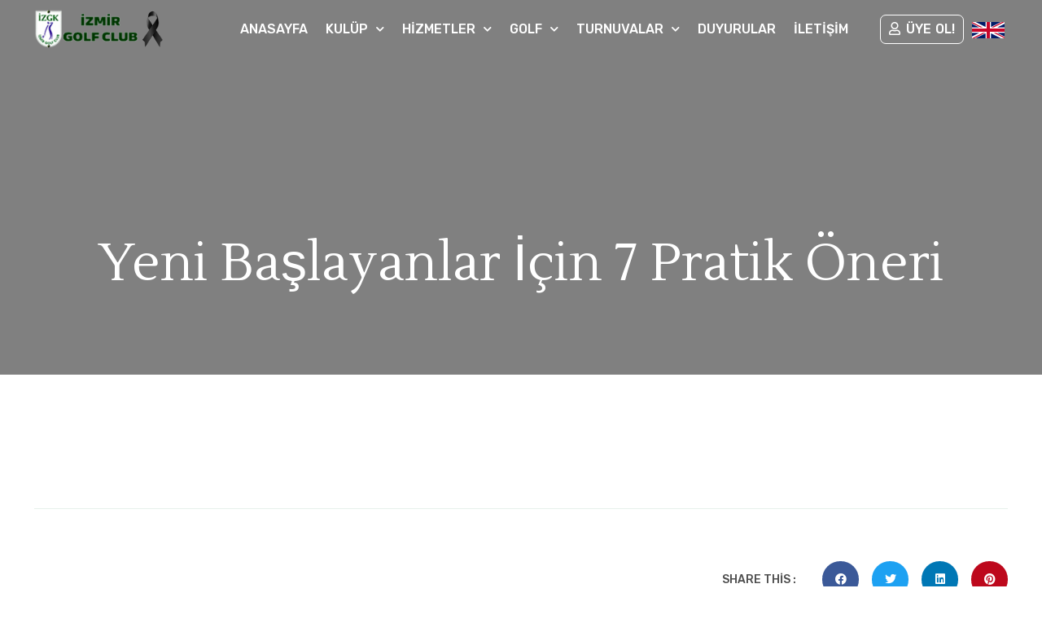

--- FILE ---
content_type: text/html; charset=UTF-8
request_url: https://izmirgolfclub.com/yeni-baslayanlar-icin-7-pratik-oneri/
body_size: 12745
content:
<!doctype html>
<html lang="tr">
<head>
	<meta charset="UTF-8">
		<meta name="viewport" content="width=device-width, initial-scale=1">
	<link rel="profile" href="https://gmpg.org/xfn/11">
	<title>Yeni Başlayanlar İçin 7 Pratik Öneri &#8211; İzmir Golf Kulüp</title>
<meta name='robots' content='max-image-preview:large' />
<link rel="alternate" type="application/rss+xml" title="İzmir Golf Kulüp &raquo; akışı" href="https://izmirgolfclub.com/feed/" />
<link rel="alternate" type="application/rss+xml" title="İzmir Golf Kulüp &raquo; yorum akışı" href="https://izmirgolfclub.com/comments/feed/" />
<link rel="alternate" type="application/rss+xml" title="İzmir Golf Kulüp &raquo; Yeni Başlayanlar İçin 7 Pratik Öneri yorum akışı" href="https://izmirgolfclub.com/yeni-baslayanlar-icin-7-pratik-oneri/feed/" />
<link rel="alternate" title="oEmbed (JSON)" type="application/json+oembed" href="https://izmirgolfclub.com/wp-json/oembed/1.0/embed?url=https%3A%2F%2Fizmirgolfclub.com%2Fyeni-baslayanlar-icin-7-pratik-oneri%2F" />
<link rel="alternate" title="oEmbed (XML)" type="text/xml+oembed" href="https://izmirgolfclub.com/wp-json/oembed/1.0/embed?url=https%3A%2F%2Fizmirgolfclub.com%2Fyeni-baslayanlar-icin-7-pratik-oneri%2F&#038;format=xml" />
<style id='wp-img-auto-sizes-contain-inline-css'>
img:is([sizes=auto i],[sizes^="auto," i]){contain-intrinsic-size:3000px 1500px}
/*# sourceURL=wp-img-auto-sizes-contain-inline-css */
</style>
<style id='wp-emoji-styles-inline-css'>

	img.wp-smiley, img.emoji {
		display: inline !important;
		border: none !important;
		box-shadow: none !important;
		height: 1em !important;
		width: 1em !important;
		margin: 0 0.07em !important;
		vertical-align: -0.1em !important;
		background: none !important;
		padding: 0 !important;
	}
/*# sourceURL=wp-emoji-styles-inline-css */
</style>
<link rel='stylesheet' id='wp-block-library-css' href='https://izmirgolfclub.com/wp-includes/css/dist/block-library/style.min.css?ver=6.9' media='all' />
<style id='global-styles-inline-css'>
:root{--wp--preset--aspect-ratio--square: 1;--wp--preset--aspect-ratio--4-3: 4/3;--wp--preset--aspect-ratio--3-4: 3/4;--wp--preset--aspect-ratio--3-2: 3/2;--wp--preset--aspect-ratio--2-3: 2/3;--wp--preset--aspect-ratio--16-9: 16/9;--wp--preset--aspect-ratio--9-16: 9/16;--wp--preset--color--black: #000000;--wp--preset--color--cyan-bluish-gray: #abb8c3;--wp--preset--color--white: #ffffff;--wp--preset--color--pale-pink: #f78da7;--wp--preset--color--vivid-red: #cf2e2e;--wp--preset--color--luminous-vivid-orange: #ff6900;--wp--preset--color--luminous-vivid-amber: #fcb900;--wp--preset--color--light-green-cyan: #7bdcb5;--wp--preset--color--vivid-green-cyan: #00d084;--wp--preset--color--pale-cyan-blue: #8ed1fc;--wp--preset--color--vivid-cyan-blue: #0693e3;--wp--preset--color--vivid-purple: #9b51e0;--wp--preset--gradient--vivid-cyan-blue-to-vivid-purple: linear-gradient(135deg,rgb(6,147,227) 0%,rgb(155,81,224) 100%);--wp--preset--gradient--light-green-cyan-to-vivid-green-cyan: linear-gradient(135deg,rgb(122,220,180) 0%,rgb(0,208,130) 100%);--wp--preset--gradient--luminous-vivid-amber-to-luminous-vivid-orange: linear-gradient(135deg,rgb(252,185,0) 0%,rgb(255,105,0) 100%);--wp--preset--gradient--luminous-vivid-orange-to-vivid-red: linear-gradient(135deg,rgb(255,105,0) 0%,rgb(207,46,46) 100%);--wp--preset--gradient--very-light-gray-to-cyan-bluish-gray: linear-gradient(135deg,rgb(238,238,238) 0%,rgb(169,184,195) 100%);--wp--preset--gradient--cool-to-warm-spectrum: linear-gradient(135deg,rgb(74,234,220) 0%,rgb(151,120,209) 20%,rgb(207,42,186) 40%,rgb(238,44,130) 60%,rgb(251,105,98) 80%,rgb(254,248,76) 100%);--wp--preset--gradient--blush-light-purple: linear-gradient(135deg,rgb(255,206,236) 0%,rgb(152,150,240) 100%);--wp--preset--gradient--blush-bordeaux: linear-gradient(135deg,rgb(254,205,165) 0%,rgb(254,45,45) 50%,rgb(107,0,62) 100%);--wp--preset--gradient--luminous-dusk: linear-gradient(135deg,rgb(255,203,112) 0%,rgb(199,81,192) 50%,rgb(65,88,208) 100%);--wp--preset--gradient--pale-ocean: linear-gradient(135deg,rgb(255,245,203) 0%,rgb(182,227,212) 50%,rgb(51,167,181) 100%);--wp--preset--gradient--electric-grass: linear-gradient(135deg,rgb(202,248,128) 0%,rgb(113,206,126) 100%);--wp--preset--gradient--midnight: linear-gradient(135deg,rgb(2,3,129) 0%,rgb(40,116,252) 100%);--wp--preset--font-size--small: 13px;--wp--preset--font-size--medium: 20px;--wp--preset--font-size--large: 36px;--wp--preset--font-size--x-large: 42px;--wp--preset--spacing--20: 0.44rem;--wp--preset--spacing--30: 0.67rem;--wp--preset--spacing--40: 1rem;--wp--preset--spacing--50: 1.5rem;--wp--preset--spacing--60: 2.25rem;--wp--preset--spacing--70: 3.38rem;--wp--preset--spacing--80: 5.06rem;--wp--preset--shadow--natural: 6px 6px 9px rgba(0, 0, 0, 0.2);--wp--preset--shadow--deep: 12px 12px 50px rgba(0, 0, 0, 0.4);--wp--preset--shadow--sharp: 6px 6px 0px rgba(0, 0, 0, 0.2);--wp--preset--shadow--outlined: 6px 6px 0px -3px rgb(255, 255, 255), 6px 6px rgb(0, 0, 0);--wp--preset--shadow--crisp: 6px 6px 0px rgb(0, 0, 0);}:where(.is-layout-flex){gap: 0.5em;}:where(.is-layout-grid){gap: 0.5em;}body .is-layout-flex{display: flex;}.is-layout-flex{flex-wrap: wrap;align-items: center;}.is-layout-flex > :is(*, div){margin: 0;}body .is-layout-grid{display: grid;}.is-layout-grid > :is(*, div){margin: 0;}:where(.wp-block-columns.is-layout-flex){gap: 2em;}:where(.wp-block-columns.is-layout-grid){gap: 2em;}:where(.wp-block-post-template.is-layout-flex){gap: 1.25em;}:where(.wp-block-post-template.is-layout-grid){gap: 1.25em;}.has-black-color{color: var(--wp--preset--color--black) !important;}.has-cyan-bluish-gray-color{color: var(--wp--preset--color--cyan-bluish-gray) !important;}.has-white-color{color: var(--wp--preset--color--white) !important;}.has-pale-pink-color{color: var(--wp--preset--color--pale-pink) !important;}.has-vivid-red-color{color: var(--wp--preset--color--vivid-red) !important;}.has-luminous-vivid-orange-color{color: var(--wp--preset--color--luminous-vivid-orange) !important;}.has-luminous-vivid-amber-color{color: var(--wp--preset--color--luminous-vivid-amber) !important;}.has-light-green-cyan-color{color: var(--wp--preset--color--light-green-cyan) !important;}.has-vivid-green-cyan-color{color: var(--wp--preset--color--vivid-green-cyan) !important;}.has-pale-cyan-blue-color{color: var(--wp--preset--color--pale-cyan-blue) !important;}.has-vivid-cyan-blue-color{color: var(--wp--preset--color--vivid-cyan-blue) !important;}.has-vivid-purple-color{color: var(--wp--preset--color--vivid-purple) !important;}.has-black-background-color{background-color: var(--wp--preset--color--black) !important;}.has-cyan-bluish-gray-background-color{background-color: var(--wp--preset--color--cyan-bluish-gray) !important;}.has-white-background-color{background-color: var(--wp--preset--color--white) !important;}.has-pale-pink-background-color{background-color: var(--wp--preset--color--pale-pink) !important;}.has-vivid-red-background-color{background-color: var(--wp--preset--color--vivid-red) !important;}.has-luminous-vivid-orange-background-color{background-color: var(--wp--preset--color--luminous-vivid-orange) !important;}.has-luminous-vivid-amber-background-color{background-color: var(--wp--preset--color--luminous-vivid-amber) !important;}.has-light-green-cyan-background-color{background-color: var(--wp--preset--color--light-green-cyan) !important;}.has-vivid-green-cyan-background-color{background-color: var(--wp--preset--color--vivid-green-cyan) !important;}.has-pale-cyan-blue-background-color{background-color: var(--wp--preset--color--pale-cyan-blue) !important;}.has-vivid-cyan-blue-background-color{background-color: var(--wp--preset--color--vivid-cyan-blue) !important;}.has-vivid-purple-background-color{background-color: var(--wp--preset--color--vivid-purple) !important;}.has-black-border-color{border-color: var(--wp--preset--color--black) !important;}.has-cyan-bluish-gray-border-color{border-color: var(--wp--preset--color--cyan-bluish-gray) !important;}.has-white-border-color{border-color: var(--wp--preset--color--white) !important;}.has-pale-pink-border-color{border-color: var(--wp--preset--color--pale-pink) !important;}.has-vivid-red-border-color{border-color: var(--wp--preset--color--vivid-red) !important;}.has-luminous-vivid-orange-border-color{border-color: var(--wp--preset--color--luminous-vivid-orange) !important;}.has-luminous-vivid-amber-border-color{border-color: var(--wp--preset--color--luminous-vivid-amber) !important;}.has-light-green-cyan-border-color{border-color: var(--wp--preset--color--light-green-cyan) !important;}.has-vivid-green-cyan-border-color{border-color: var(--wp--preset--color--vivid-green-cyan) !important;}.has-pale-cyan-blue-border-color{border-color: var(--wp--preset--color--pale-cyan-blue) !important;}.has-vivid-cyan-blue-border-color{border-color: var(--wp--preset--color--vivid-cyan-blue) !important;}.has-vivid-purple-border-color{border-color: var(--wp--preset--color--vivid-purple) !important;}.has-vivid-cyan-blue-to-vivid-purple-gradient-background{background: var(--wp--preset--gradient--vivid-cyan-blue-to-vivid-purple) !important;}.has-light-green-cyan-to-vivid-green-cyan-gradient-background{background: var(--wp--preset--gradient--light-green-cyan-to-vivid-green-cyan) !important;}.has-luminous-vivid-amber-to-luminous-vivid-orange-gradient-background{background: var(--wp--preset--gradient--luminous-vivid-amber-to-luminous-vivid-orange) !important;}.has-luminous-vivid-orange-to-vivid-red-gradient-background{background: var(--wp--preset--gradient--luminous-vivid-orange-to-vivid-red) !important;}.has-very-light-gray-to-cyan-bluish-gray-gradient-background{background: var(--wp--preset--gradient--very-light-gray-to-cyan-bluish-gray) !important;}.has-cool-to-warm-spectrum-gradient-background{background: var(--wp--preset--gradient--cool-to-warm-spectrum) !important;}.has-blush-light-purple-gradient-background{background: var(--wp--preset--gradient--blush-light-purple) !important;}.has-blush-bordeaux-gradient-background{background: var(--wp--preset--gradient--blush-bordeaux) !important;}.has-luminous-dusk-gradient-background{background: var(--wp--preset--gradient--luminous-dusk) !important;}.has-pale-ocean-gradient-background{background: var(--wp--preset--gradient--pale-ocean) !important;}.has-electric-grass-gradient-background{background: var(--wp--preset--gradient--electric-grass) !important;}.has-midnight-gradient-background{background: var(--wp--preset--gradient--midnight) !important;}.has-small-font-size{font-size: var(--wp--preset--font-size--small) !important;}.has-medium-font-size{font-size: var(--wp--preset--font-size--medium) !important;}.has-large-font-size{font-size: var(--wp--preset--font-size--large) !important;}.has-x-large-font-size{font-size: var(--wp--preset--font-size--x-large) !important;}
/*# sourceURL=global-styles-inline-css */
</style>

<style id='classic-theme-styles-inline-css'>
/*! This file is auto-generated */
.wp-block-button__link{color:#fff;background-color:#32373c;border-radius:9999px;box-shadow:none;text-decoration:none;padding:calc(.667em + 2px) calc(1.333em + 2px);font-size:1.125em}.wp-block-file__button{background:#32373c;color:#fff;text-decoration:none}
/*# sourceURL=/wp-includes/css/classic-themes.min.css */
</style>
<link rel='stylesheet' id='hello-elementor-css' href='https://izmirgolfclub.com/wp-content/themes/hello-elementor/style.min.css?ver=2.6.1' media='all' />
<link rel='stylesheet' id='hello-elementor-theme-style-css' href='https://izmirgolfclub.com/wp-content/themes/hello-elementor/theme.min.css?ver=2.6.1' media='all' />
<link rel='stylesheet' id='elementor-frontend-css' href='https://izmirgolfclub.com/wp-content/plugins/elementor/assets/css/frontend-lite.min.css?ver=3.12.0' media='all' />
<link rel='stylesheet' id='elementor-post-13-css' href='https://izmirgolfclub.com/wp-content/uploads/elementor/css/post-13.css?ver=1680156807' media='all' />
<link rel='stylesheet' id='elementor-icons-css' href='https://izmirgolfclub.com/wp-content/plugins/elementor/assets/lib/eicons/css/elementor-icons.min.css?ver=5.18.0' media='all' />
<link rel='stylesheet' id='swiper-css' href='https://izmirgolfclub.com/wp-content/plugins/elementor/assets/lib/swiper/css/swiper.min.css?ver=5.3.6' media='all' />
<link rel='stylesheet' id='elementor-pro-css' href='https://izmirgolfclub.com/wp-content/plugins/elementor-pro/assets/css/frontend-lite.min.css?ver=3.12.0' media='all' />
<link rel='stylesheet' id='elementor-post-113-css' href='https://izmirgolfclub.com/wp-content/uploads/elementor/css/post-113.css?ver=1680157371' media='all' />
<link rel='stylesheet' id='elementor-post-23-css' href='https://izmirgolfclub.com/wp-content/uploads/elementor/css/post-23.css?ver=1753870925' media='all' />
<link rel='stylesheet' id='elementor-post-96-css' href='https://izmirgolfclub.com/wp-content/uploads/elementor/css/post-96.css?ver=1680157046' media='all' />
<link rel='stylesheet' id='google-fonts-1-css' href='https://fonts.googleapis.com/css?family=Lustria%3A100%2C100italic%2C200%2C200italic%2C300%2C300italic%2C400%2C400italic%2C500%2C500italic%2C600%2C600italic%2C700%2C700italic%2C800%2C800italic%2C900%2C900italic%7CRubik%3A100%2C100italic%2C200%2C200italic%2C300%2C300italic%2C400%2C400italic%2C500%2C500italic%2C600%2C600italic%2C700%2C700italic%2C800%2C800italic%2C900%2C900italic&#038;display=swap&#038;subset=latin-ext&#038;ver=6.9' media='all' />
<link rel='stylesheet' id='elementor-icons-shared-0-css' href='https://izmirgolfclub.com/wp-content/plugins/elementor/assets/lib/font-awesome/css/fontawesome.min.css?ver=5.15.3' media='all' />
<link rel='stylesheet' id='elementor-icons-fa-solid-css' href='https://izmirgolfclub.com/wp-content/plugins/elementor/assets/lib/font-awesome/css/solid.min.css?ver=5.15.3' media='all' />
<link rel='stylesheet' id='elementor-icons-fa-regular-css' href='https://izmirgolfclub.com/wp-content/plugins/elementor/assets/lib/font-awesome/css/regular.min.css?ver=5.15.3' media='all' />
<link rel='stylesheet' id='elementor-icons-fa-brands-css' href='https://izmirgolfclub.com/wp-content/plugins/elementor/assets/lib/font-awesome/css/brands.min.css?ver=5.15.3' media='all' />
<link rel="preconnect" href="https://fonts.gstatic.com/" crossorigin><script src="https://izmirgolfclub.com/wp-includes/js/jquery/jquery.min.js?ver=3.7.1" id="jquery-core-js"></script>
<script src="https://izmirgolfclub.com/wp-includes/js/jquery/jquery-migrate.min.js?ver=3.4.1" id="jquery-migrate-js"></script>
<link rel="https://api.w.org/" href="https://izmirgolfclub.com/wp-json/" /><link rel="alternate" title="JSON" type="application/json" href="https://izmirgolfclub.com/wp-json/wp/v2/posts/141" /><link rel="EditURI" type="application/rsd+xml" title="RSD" href="https://izmirgolfclub.com/xmlrpc.php?rsd" />
<meta name="generator" content="WordPress 6.9" />
<link rel="canonical" href="https://izmirgolfclub.com/yeni-baslayanlar-icin-7-pratik-oneri/" />
<link rel='shortlink' href='https://izmirgolfclub.com/?p=141' />
<meta name="generator" content="Elementor 3.12.0; features: e_dom_optimization, e_optimized_assets_loading, e_optimized_css_loading, a11y_improvements, additional_custom_breakpoints; settings: css_print_method-external, google_font-enabled, font_display-swap">
<link rel="icon" href="https://izmirgolfclub.com/wp-content/uploads/2023/02/golffav.png" sizes="32x32" />
<link rel="icon" href="https://izmirgolfclub.com/wp-content/uploads/2023/02/golffav.png" sizes="192x192" />
<link rel="apple-touch-icon" href="https://izmirgolfclub.com/wp-content/uploads/2023/02/golffav.png" />
<meta name="msapplication-TileImage" content="https://izmirgolfclub.com/wp-content/uploads/2023/02/golffav.png" />
		<style id="wp-custom-css">
			



@media screen and (max-width: 600px) {
  .elementor-23 .elementor-element.elementor-element-66eb8026 {
    text-align: center !important;
}
}		</style>
		<link rel='stylesheet' id='e-animations-css' href='https://izmirgolfclub.com/wp-content/plugins/elementor/assets/lib/animations/animations.min.css?ver=3.12.0' media='all' />
</head>
<body class="wp-singular post-template-default single single-post postid-141 single-format-standard wp-custom-logo wp-theme-hello-elementor elementor-default elementor-kit-13 elementor-page-96">


<a class="skip-link screen-reader-text" href="#content">
	Skip to content</a>

		<div data-elementor-type="header" data-elementor-id="113" class="elementor elementor-113 elementor-location-header">
								<section class="elementor-section elementor-top-section elementor-element elementor-element-bbf2bbc elementor-section-content-middle elementor-section-boxed elementor-section-height-default elementor-section-height-default" data-id="bbf2bbc" data-element_type="section">
						<div class="elementor-container elementor-column-gap-no">
					<div class="elementor-column elementor-col-100 elementor-top-column elementor-element elementor-element-22f7e166" data-id="22f7e166" data-element_type="column">
			<div class="elementor-widget-wrap elementor-element-populated">
								<section class="elementor-section elementor-inner-section elementor-element elementor-element-732c08cc elementor-section-content-middle elementor-section-boxed elementor-section-height-default elementor-section-height-default" data-id="732c08cc" data-element_type="section">
						<div class="elementor-container elementor-column-gap-no">
					<div class="elementor-column elementor-col-33 elementor-inner-column elementor-element elementor-element-535a5f35" data-id="535a5f35" data-element_type="column">
			<div class="elementor-widget-wrap elementor-element-populated">
								<div class="elementor-element elementor-element-5451072e elementor-nav-menu--stretch elementor-widget-mobile__width-auto elementor-hidden-desktop elementor-hidden-tablet elementor-nav-menu--dropdown-tablet elementor-nav-menu__text-align-aside elementor-nav-menu--toggle elementor-nav-menu--burger elementor-widget elementor-widget-nav-menu" data-id="5451072e" data-element_type="widget" data-settings="{&quot;full_width&quot;:&quot;stretch&quot;,&quot;submenu_icon&quot;:{&quot;value&quot;:&quot;&lt;i class=\&quot;fas fa-chevron-down\&quot;&gt;&lt;\/i&gt;&quot;,&quot;library&quot;:&quot;fa-solid&quot;},&quot;layout&quot;:&quot;horizontal&quot;,&quot;toggle&quot;:&quot;burger&quot;}" data-widget_type="nav-menu.default">
				<div class="elementor-widget-container">
			<link rel="stylesheet" href="https://izmirgolfclub.com/wp-content/plugins/elementor-pro/assets/css/widget-nav-menu.min.css">			<nav class="elementor-nav-menu--main elementor-nav-menu__container elementor-nav-menu--layout-horizontal e--pointer-none">
				<ul id="menu-1-5451072e" class="elementor-nav-menu"><li class="menu-item menu-item-type-post_type menu-item-object-page menu-item-home menu-item-154"><a href="https://izmirgolfclub.com/" class="elementor-item">Anasayfa</a></li>
<li class="menu-item menu-item-type-post_type menu-item-object-page menu-item-has-children menu-item-155"><a href="https://izmirgolfclub.com/kulup/" class="elementor-item">Kulüp</a>
<ul class="sub-menu elementor-nav-menu--dropdown">
	<li class="menu-item menu-item-type-post_type menu-item-object-page menu-item-276"><a href="https://izmirgolfclub.com/tarihce/" class="elementor-sub-item">Tarihçe</a></li>
	<li class="menu-item menu-item-type-post_type menu-item-object-page menu-item-294"><a href="https://izmirgolfclub.com/baskanin-mesaji/" class="elementor-sub-item">Başkanın Mesajı</a></li>
	<li class="menu-item menu-item-type-post_type menu-item-object-page menu-item-302"><a href="https://izmirgolfclub.com/kaptanin-mesaji/" class="elementor-sub-item">Kaptanın Mesajı</a></li>
	<li class="menu-item menu-item-type-post_type menu-item-object-page menu-item-314"><a href="https://izmirgolfclub.com/gecmis-donem-kaptanlari/" class="elementor-sub-item">Geçmiş Dönem Kaptanları</a></li>
	<li class="menu-item menu-item-type-post_type menu-item-object-page menu-item-313"><a href="https://izmirgolfclub.com/kurucularimiz/" class="elementor-sub-item">Kurucularımız</a></li>
	<li class="menu-item menu-item-type-post_type menu-item-object-page menu-item-320"><a href="https://izmirgolfclub.com/yonetim-kurulu/" class="elementor-sub-item">Yönetim Kurulu</a></li>
	<li class="menu-item menu-item-type-post_type menu-item-object-page menu-item-330"><a href="https://izmirgolfclub.com/komiteler/" class="elementor-sub-item">Komiteler</a></li>
</ul>
</li>
<li class="menu-item menu-item-type-post_type menu-item-object-page menu-item-has-children menu-item-162"><a href="https://izmirgolfclub.com/hizmetler/" class="elementor-item">Hizmetler</a>
<ul class="sub-menu elementor-nav-menu--dropdown">
	<li class="menu-item menu-item-type-post_type menu-item-object-page menu-item-1037"><a href="https://izmirgolfclub.com/golf-dersleri/" class="elementor-sub-item">Golf Eğitimleri</a></li>
	<li class="menu-item menu-item-type-post_type menu-item-object-page menu-item-1101"><a href="https://izmirgolfclub.com/golf-turnuvalari/" class="elementor-sub-item">Golf Turnuvaları</a></li>
	<li class="menu-item menu-item-type-custom menu-item-object-custom menu-item-333"><a href="https://izmirgolfclub.com/uyelik-ve-fiyatlar/" class="elementor-sub-item">Kulüp Üyeliği</a></li>
</ul>
</li>
<li class="menu-item menu-item-type-custom menu-item-object-custom menu-item-has-children menu-item-163"><a href="#" class="elementor-item elementor-item-anchor">Golf</a>
<ul class="sub-menu elementor-nav-menu--dropdown">
	<li class="menu-item menu-item-type-post_type menu-item-object-page menu-item-170"><a href="https://izmirgolfclub.com/tesislerimiz-ve-sahamiz/" class="elementor-sub-item">Tesislerimiz ve Sahamız</a></li>
	<li class="menu-item menu-item-type-post_type menu-item-object-page menu-item-968"><a href="https://izmirgolfclub.com/galeri/" class="elementor-sub-item">Galeri</a></li>
	<li class="menu-item menu-item-type-post_type menu-item-object-page menu-item-177"><a href="https://izmirgolfclub.com/uyelik-ve-fiyatlar/" class="elementor-sub-item">Üyelik ve Fiyatlar</a></li>
	<li class="menu-item menu-item-type-post_type menu-item-object-page menu-item-187"><a href="https://izmirgolfclub.com/juniorlar/" class="elementor-sub-item">Juniorlar</a></li>
	<li class="menu-item menu-item-type-post_type menu-item-object-page menu-item-194"><a href="https://izmirgolfclub.com/golf-dersleri/" class="elementor-sub-item">Golf Dersleri</a></li>
	<li class="menu-item menu-item-type-post_type menu-item-object-page menu-item-201"><a href="https://izmirgolfclub.com/skor-karti/" class="elementor-sub-item">Skor Kartı</a></li>
	<li class="menu-item menu-item-type-post_type menu-item-object-page menu-item-208"><a href="https://izmirgolfclub.com/oneri-ve-kurallar/" class="elementor-sub-item">Öneri ve Kurallar</a></li>
</ul>
</li>
<li class="menu-item menu-item-type-custom menu-item-object-custom menu-item-has-children menu-item-717"><a href="#" class="elementor-item elementor-item-anchor">Turnuvalar</a>
<ul class="sub-menu elementor-nav-menu--dropdown">
	<li class="menu-item menu-item-type-custom menu-item-object-custom menu-item-720"><a target="_blank" href="https://tgf.org.tr/turnuva/1" class="elementor-sub-item">TGF Turnuvaları</a></li>
	<li class="menu-item menu-item-type-custom menu-item-object-custom menu-item-721"><a target="_blank" href="https://scoring-tr.datagolf.pt/scripts/tournaments.asp?selyear=2016&#038;club=000&#038;ack=6V35FTY880" class="elementor-sub-item">TGF Turnuva Sonuçları</a></li>
	<li class="menu-item menu-item-type-custom menu-item-object-custom menu-item-722"><a target="_blank" href="https://tgf.org.tr/turnuva/7?klasman_yil=2019" class="elementor-sub-item">Yıldızlar &#8211; Minikler</a></li>
	<li class="menu-item menu-item-type-custom menu-item-object-custom menu-item-723"><a target="_blank" href="https://scoring-tr.datagolf.pt/scripts/handicaps.asp?name=&#038;nfed=&#038;club=163&#038;fedstatus=ALL&#038;gender=T&#038;agelevel=ALL&#038;hcpstatus=ALL&#038;hcpmin=-8&#038;hcpmax=99&#038;idademin=19000101&#038;idademax=21000101&#038;order=name&#038;ordertype=ASC&#038;ack=6V35FTY88F" class="elementor-sub-item">Handikaplar</a></li>
</ul>
</li>
<li class="menu-item menu-item-type-post_type menu-item-object-page menu-item-1183"><a href="https://izmirgolfclub.com/duyurular/" class="elementor-item">Duyurular</a></li>
<li class="menu-item menu-item-type-post_type menu-item-object-page menu-item-222"><a href="https://izmirgolfclub.com/iletisim/" class="elementor-item">İletişim</a></li>
</ul>			</nav>
					<div class="elementor-menu-toggle" role="button" tabindex="0" aria-label="Menu Toggle" aria-expanded="false">
			<i aria-hidden="true" role="presentation" class="elementor-menu-toggle__icon--open eicon-menu-bar"></i><i aria-hidden="true" role="presentation" class="elementor-menu-toggle__icon--close eicon-close"></i>			<span class="elementor-screen-only">Menü</span>
		</div>
					<nav class="elementor-nav-menu--dropdown elementor-nav-menu__container" aria-hidden="true">
				<ul id="menu-2-5451072e" class="elementor-nav-menu"><li class="menu-item menu-item-type-post_type menu-item-object-page menu-item-home menu-item-154"><a href="https://izmirgolfclub.com/" class="elementor-item" tabindex="-1">Anasayfa</a></li>
<li class="menu-item menu-item-type-post_type menu-item-object-page menu-item-has-children menu-item-155"><a href="https://izmirgolfclub.com/kulup/" class="elementor-item" tabindex="-1">Kulüp</a>
<ul class="sub-menu elementor-nav-menu--dropdown">
	<li class="menu-item menu-item-type-post_type menu-item-object-page menu-item-276"><a href="https://izmirgolfclub.com/tarihce/" class="elementor-sub-item" tabindex="-1">Tarihçe</a></li>
	<li class="menu-item menu-item-type-post_type menu-item-object-page menu-item-294"><a href="https://izmirgolfclub.com/baskanin-mesaji/" class="elementor-sub-item" tabindex="-1">Başkanın Mesajı</a></li>
	<li class="menu-item menu-item-type-post_type menu-item-object-page menu-item-302"><a href="https://izmirgolfclub.com/kaptanin-mesaji/" class="elementor-sub-item" tabindex="-1">Kaptanın Mesajı</a></li>
	<li class="menu-item menu-item-type-post_type menu-item-object-page menu-item-314"><a href="https://izmirgolfclub.com/gecmis-donem-kaptanlari/" class="elementor-sub-item" tabindex="-1">Geçmiş Dönem Kaptanları</a></li>
	<li class="menu-item menu-item-type-post_type menu-item-object-page menu-item-313"><a href="https://izmirgolfclub.com/kurucularimiz/" class="elementor-sub-item" tabindex="-1">Kurucularımız</a></li>
	<li class="menu-item menu-item-type-post_type menu-item-object-page menu-item-320"><a href="https://izmirgolfclub.com/yonetim-kurulu/" class="elementor-sub-item" tabindex="-1">Yönetim Kurulu</a></li>
	<li class="menu-item menu-item-type-post_type menu-item-object-page menu-item-330"><a href="https://izmirgolfclub.com/komiteler/" class="elementor-sub-item" tabindex="-1">Komiteler</a></li>
</ul>
</li>
<li class="menu-item menu-item-type-post_type menu-item-object-page menu-item-has-children menu-item-162"><a href="https://izmirgolfclub.com/hizmetler/" class="elementor-item" tabindex="-1">Hizmetler</a>
<ul class="sub-menu elementor-nav-menu--dropdown">
	<li class="menu-item menu-item-type-post_type menu-item-object-page menu-item-1037"><a href="https://izmirgolfclub.com/golf-dersleri/" class="elementor-sub-item" tabindex="-1">Golf Eğitimleri</a></li>
	<li class="menu-item menu-item-type-post_type menu-item-object-page menu-item-1101"><a href="https://izmirgolfclub.com/golf-turnuvalari/" class="elementor-sub-item" tabindex="-1">Golf Turnuvaları</a></li>
	<li class="menu-item menu-item-type-custom menu-item-object-custom menu-item-333"><a href="https://izmirgolfclub.com/uyelik-ve-fiyatlar/" class="elementor-sub-item" tabindex="-1">Kulüp Üyeliği</a></li>
</ul>
</li>
<li class="menu-item menu-item-type-custom menu-item-object-custom menu-item-has-children menu-item-163"><a href="#" class="elementor-item elementor-item-anchor" tabindex="-1">Golf</a>
<ul class="sub-menu elementor-nav-menu--dropdown">
	<li class="menu-item menu-item-type-post_type menu-item-object-page menu-item-170"><a href="https://izmirgolfclub.com/tesislerimiz-ve-sahamiz/" class="elementor-sub-item" tabindex="-1">Tesislerimiz ve Sahamız</a></li>
	<li class="menu-item menu-item-type-post_type menu-item-object-page menu-item-968"><a href="https://izmirgolfclub.com/galeri/" class="elementor-sub-item" tabindex="-1">Galeri</a></li>
	<li class="menu-item menu-item-type-post_type menu-item-object-page menu-item-177"><a href="https://izmirgolfclub.com/uyelik-ve-fiyatlar/" class="elementor-sub-item" tabindex="-1">Üyelik ve Fiyatlar</a></li>
	<li class="menu-item menu-item-type-post_type menu-item-object-page menu-item-187"><a href="https://izmirgolfclub.com/juniorlar/" class="elementor-sub-item" tabindex="-1">Juniorlar</a></li>
	<li class="menu-item menu-item-type-post_type menu-item-object-page menu-item-194"><a href="https://izmirgolfclub.com/golf-dersleri/" class="elementor-sub-item" tabindex="-1">Golf Dersleri</a></li>
	<li class="menu-item menu-item-type-post_type menu-item-object-page menu-item-201"><a href="https://izmirgolfclub.com/skor-karti/" class="elementor-sub-item" tabindex="-1">Skor Kartı</a></li>
	<li class="menu-item menu-item-type-post_type menu-item-object-page menu-item-208"><a href="https://izmirgolfclub.com/oneri-ve-kurallar/" class="elementor-sub-item" tabindex="-1">Öneri ve Kurallar</a></li>
</ul>
</li>
<li class="menu-item menu-item-type-custom menu-item-object-custom menu-item-has-children menu-item-717"><a href="#" class="elementor-item elementor-item-anchor" tabindex="-1">Turnuvalar</a>
<ul class="sub-menu elementor-nav-menu--dropdown">
	<li class="menu-item menu-item-type-custom menu-item-object-custom menu-item-720"><a target="_blank" href="https://tgf.org.tr/turnuva/1" class="elementor-sub-item" tabindex="-1">TGF Turnuvaları</a></li>
	<li class="menu-item menu-item-type-custom menu-item-object-custom menu-item-721"><a target="_blank" href="https://scoring-tr.datagolf.pt/scripts/tournaments.asp?selyear=2016&#038;club=000&#038;ack=6V35FTY880" class="elementor-sub-item" tabindex="-1">TGF Turnuva Sonuçları</a></li>
	<li class="menu-item menu-item-type-custom menu-item-object-custom menu-item-722"><a target="_blank" href="https://tgf.org.tr/turnuva/7?klasman_yil=2019" class="elementor-sub-item" tabindex="-1">Yıldızlar &#8211; Minikler</a></li>
	<li class="menu-item menu-item-type-custom menu-item-object-custom menu-item-723"><a target="_blank" href="https://scoring-tr.datagolf.pt/scripts/handicaps.asp?name=&#038;nfed=&#038;club=163&#038;fedstatus=ALL&#038;gender=T&#038;agelevel=ALL&#038;hcpstatus=ALL&#038;hcpmin=-8&#038;hcpmax=99&#038;idademin=19000101&#038;idademax=21000101&#038;order=name&#038;ordertype=ASC&#038;ack=6V35FTY88F" class="elementor-sub-item" tabindex="-1">Handikaplar</a></li>
</ul>
</li>
<li class="menu-item menu-item-type-post_type menu-item-object-page menu-item-1183"><a href="https://izmirgolfclub.com/duyurular/" class="elementor-item" tabindex="-1">Duyurular</a></li>
<li class="menu-item menu-item-type-post_type menu-item-object-page menu-item-222"><a href="https://izmirgolfclub.com/iletisim/" class="elementor-item" tabindex="-1">İletişim</a></li>
</ul>			</nav>
				</div>
				</div>
				<div class="elementor-element elementor-element-804cb46 elementor-widget elementor-widget-image" data-id="804cb46" data-element_type="widget" data-widget_type="image.default">
				<div class="elementor-widget-container">
			<style>/*! elementor - v3.12.0 - 29-03-2023 */
.elementor-widget-image{text-align:center}.elementor-widget-image a{display:inline-block}.elementor-widget-image a img[src$=".svg"]{width:48px}.elementor-widget-image img{vertical-align:middle;display:inline-block}</style>													<a href="https://izmirgolfclub.com">
							<img width="404" height="129" src="https://izmirgolfclub.com/wp-content/uploads/2022/12/logo-with-bribbon.png" class="attachment-full size-full wp-image-1152" alt="" srcset="https://izmirgolfclub.com/wp-content/uploads/2022/12/logo-with-bribbon.png 404w, https://izmirgolfclub.com/wp-content/uploads/2022/12/logo-with-bribbon-300x96.png 300w" sizes="(max-width: 404px) 100vw, 404px" />								</a>
															</div>
				</div>
					</div>
		</div>
				<div class="elementor-column elementor-col-33 elementor-inner-column elementor-element elementor-element-1da8e396 elementor-hidden-phone" data-id="1da8e396" data-element_type="column">
			<div class="elementor-widget-wrap elementor-element-populated">
								<div class="elementor-element elementor-element-19daf65e elementor-nav-menu--stretch elementor-hidden-phone elementor-nav-menu__align-center elementor-nav-menu--dropdown-tablet elementor-nav-menu__text-align-aside elementor-nav-menu--toggle elementor-nav-menu--burger elementor-widget elementor-widget-nav-menu" data-id="19daf65e" data-element_type="widget" data-settings="{&quot;full_width&quot;:&quot;stretch&quot;,&quot;submenu_icon&quot;:{&quot;value&quot;:&quot;&lt;i class=\&quot;fas fa-chevron-down\&quot;&gt;&lt;\/i&gt;&quot;,&quot;library&quot;:&quot;fa-solid&quot;},&quot;layout&quot;:&quot;horizontal&quot;,&quot;toggle&quot;:&quot;burger&quot;}" data-widget_type="nav-menu.default">
				<div class="elementor-widget-container">
						<nav class="elementor-nav-menu--main elementor-nav-menu__container elementor-nav-menu--layout-horizontal e--pointer-none">
				<ul id="menu-1-19daf65e" class="elementor-nav-menu"><li class="menu-item menu-item-type-post_type menu-item-object-page menu-item-home menu-item-154"><a href="https://izmirgolfclub.com/" class="elementor-item">Anasayfa</a></li>
<li class="menu-item menu-item-type-post_type menu-item-object-page menu-item-has-children menu-item-155"><a href="https://izmirgolfclub.com/kulup/" class="elementor-item">Kulüp</a>
<ul class="sub-menu elementor-nav-menu--dropdown">
	<li class="menu-item menu-item-type-post_type menu-item-object-page menu-item-276"><a href="https://izmirgolfclub.com/tarihce/" class="elementor-sub-item">Tarihçe</a></li>
	<li class="menu-item menu-item-type-post_type menu-item-object-page menu-item-294"><a href="https://izmirgolfclub.com/baskanin-mesaji/" class="elementor-sub-item">Başkanın Mesajı</a></li>
	<li class="menu-item menu-item-type-post_type menu-item-object-page menu-item-302"><a href="https://izmirgolfclub.com/kaptanin-mesaji/" class="elementor-sub-item">Kaptanın Mesajı</a></li>
	<li class="menu-item menu-item-type-post_type menu-item-object-page menu-item-314"><a href="https://izmirgolfclub.com/gecmis-donem-kaptanlari/" class="elementor-sub-item">Geçmiş Dönem Kaptanları</a></li>
	<li class="menu-item menu-item-type-post_type menu-item-object-page menu-item-313"><a href="https://izmirgolfclub.com/kurucularimiz/" class="elementor-sub-item">Kurucularımız</a></li>
	<li class="menu-item menu-item-type-post_type menu-item-object-page menu-item-320"><a href="https://izmirgolfclub.com/yonetim-kurulu/" class="elementor-sub-item">Yönetim Kurulu</a></li>
	<li class="menu-item menu-item-type-post_type menu-item-object-page menu-item-330"><a href="https://izmirgolfclub.com/komiteler/" class="elementor-sub-item">Komiteler</a></li>
</ul>
</li>
<li class="menu-item menu-item-type-post_type menu-item-object-page menu-item-has-children menu-item-162"><a href="https://izmirgolfclub.com/hizmetler/" class="elementor-item">Hizmetler</a>
<ul class="sub-menu elementor-nav-menu--dropdown">
	<li class="menu-item menu-item-type-post_type menu-item-object-page menu-item-1037"><a href="https://izmirgolfclub.com/golf-dersleri/" class="elementor-sub-item">Golf Eğitimleri</a></li>
	<li class="menu-item menu-item-type-post_type menu-item-object-page menu-item-1101"><a href="https://izmirgolfclub.com/golf-turnuvalari/" class="elementor-sub-item">Golf Turnuvaları</a></li>
	<li class="menu-item menu-item-type-custom menu-item-object-custom menu-item-333"><a href="https://izmirgolfclub.com/uyelik-ve-fiyatlar/" class="elementor-sub-item">Kulüp Üyeliği</a></li>
</ul>
</li>
<li class="menu-item menu-item-type-custom menu-item-object-custom menu-item-has-children menu-item-163"><a href="#" class="elementor-item elementor-item-anchor">Golf</a>
<ul class="sub-menu elementor-nav-menu--dropdown">
	<li class="menu-item menu-item-type-post_type menu-item-object-page menu-item-170"><a href="https://izmirgolfclub.com/tesislerimiz-ve-sahamiz/" class="elementor-sub-item">Tesislerimiz ve Sahamız</a></li>
	<li class="menu-item menu-item-type-post_type menu-item-object-page menu-item-968"><a href="https://izmirgolfclub.com/galeri/" class="elementor-sub-item">Galeri</a></li>
	<li class="menu-item menu-item-type-post_type menu-item-object-page menu-item-177"><a href="https://izmirgolfclub.com/uyelik-ve-fiyatlar/" class="elementor-sub-item">Üyelik ve Fiyatlar</a></li>
	<li class="menu-item menu-item-type-post_type menu-item-object-page menu-item-187"><a href="https://izmirgolfclub.com/juniorlar/" class="elementor-sub-item">Juniorlar</a></li>
	<li class="menu-item menu-item-type-post_type menu-item-object-page menu-item-194"><a href="https://izmirgolfclub.com/golf-dersleri/" class="elementor-sub-item">Golf Dersleri</a></li>
	<li class="menu-item menu-item-type-post_type menu-item-object-page menu-item-201"><a href="https://izmirgolfclub.com/skor-karti/" class="elementor-sub-item">Skor Kartı</a></li>
	<li class="menu-item menu-item-type-post_type menu-item-object-page menu-item-208"><a href="https://izmirgolfclub.com/oneri-ve-kurallar/" class="elementor-sub-item">Öneri ve Kurallar</a></li>
</ul>
</li>
<li class="menu-item menu-item-type-custom menu-item-object-custom menu-item-has-children menu-item-717"><a href="#" class="elementor-item elementor-item-anchor">Turnuvalar</a>
<ul class="sub-menu elementor-nav-menu--dropdown">
	<li class="menu-item menu-item-type-custom menu-item-object-custom menu-item-720"><a target="_blank" href="https://tgf.org.tr/turnuva/1" class="elementor-sub-item">TGF Turnuvaları</a></li>
	<li class="menu-item menu-item-type-custom menu-item-object-custom menu-item-721"><a target="_blank" href="https://scoring-tr.datagolf.pt/scripts/tournaments.asp?selyear=2016&#038;club=000&#038;ack=6V35FTY880" class="elementor-sub-item">TGF Turnuva Sonuçları</a></li>
	<li class="menu-item menu-item-type-custom menu-item-object-custom menu-item-722"><a target="_blank" href="https://tgf.org.tr/turnuva/7?klasman_yil=2019" class="elementor-sub-item">Yıldızlar &#8211; Minikler</a></li>
	<li class="menu-item menu-item-type-custom menu-item-object-custom menu-item-723"><a target="_blank" href="https://scoring-tr.datagolf.pt/scripts/handicaps.asp?name=&#038;nfed=&#038;club=163&#038;fedstatus=ALL&#038;gender=T&#038;agelevel=ALL&#038;hcpstatus=ALL&#038;hcpmin=-8&#038;hcpmax=99&#038;idademin=19000101&#038;idademax=21000101&#038;order=name&#038;ordertype=ASC&#038;ack=6V35FTY88F" class="elementor-sub-item">Handikaplar</a></li>
</ul>
</li>
<li class="menu-item menu-item-type-post_type menu-item-object-page menu-item-1183"><a href="https://izmirgolfclub.com/duyurular/" class="elementor-item">Duyurular</a></li>
<li class="menu-item menu-item-type-post_type menu-item-object-page menu-item-222"><a href="https://izmirgolfclub.com/iletisim/" class="elementor-item">İletişim</a></li>
</ul>			</nav>
					<div class="elementor-menu-toggle" role="button" tabindex="0" aria-label="Menu Toggle" aria-expanded="false">
			<i aria-hidden="true" role="presentation" class="elementor-menu-toggle__icon--open eicon-menu-bar"></i><i aria-hidden="true" role="presentation" class="elementor-menu-toggle__icon--close eicon-close"></i>			<span class="elementor-screen-only">Menü</span>
		</div>
					<nav class="elementor-nav-menu--dropdown elementor-nav-menu__container" aria-hidden="true">
				<ul id="menu-2-19daf65e" class="elementor-nav-menu"><li class="menu-item menu-item-type-post_type menu-item-object-page menu-item-home menu-item-154"><a href="https://izmirgolfclub.com/" class="elementor-item" tabindex="-1">Anasayfa</a></li>
<li class="menu-item menu-item-type-post_type menu-item-object-page menu-item-has-children menu-item-155"><a href="https://izmirgolfclub.com/kulup/" class="elementor-item" tabindex="-1">Kulüp</a>
<ul class="sub-menu elementor-nav-menu--dropdown">
	<li class="menu-item menu-item-type-post_type menu-item-object-page menu-item-276"><a href="https://izmirgolfclub.com/tarihce/" class="elementor-sub-item" tabindex="-1">Tarihçe</a></li>
	<li class="menu-item menu-item-type-post_type menu-item-object-page menu-item-294"><a href="https://izmirgolfclub.com/baskanin-mesaji/" class="elementor-sub-item" tabindex="-1">Başkanın Mesajı</a></li>
	<li class="menu-item menu-item-type-post_type menu-item-object-page menu-item-302"><a href="https://izmirgolfclub.com/kaptanin-mesaji/" class="elementor-sub-item" tabindex="-1">Kaptanın Mesajı</a></li>
	<li class="menu-item menu-item-type-post_type menu-item-object-page menu-item-314"><a href="https://izmirgolfclub.com/gecmis-donem-kaptanlari/" class="elementor-sub-item" tabindex="-1">Geçmiş Dönem Kaptanları</a></li>
	<li class="menu-item menu-item-type-post_type menu-item-object-page menu-item-313"><a href="https://izmirgolfclub.com/kurucularimiz/" class="elementor-sub-item" tabindex="-1">Kurucularımız</a></li>
	<li class="menu-item menu-item-type-post_type menu-item-object-page menu-item-320"><a href="https://izmirgolfclub.com/yonetim-kurulu/" class="elementor-sub-item" tabindex="-1">Yönetim Kurulu</a></li>
	<li class="menu-item menu-item-type-post_type menu-item-object-page menu-item-330"><a href="https://izmirgolfclub.com/komiteler/" class="elementor-sub-item" tabindex="-1">Komiteler</a></li>
</ul>
</li>
<li class="menu-item menu-item-type-post_type menu-item-object-page menu-item-has-children menu-item-162"><a href="https://izmirgolfclub.com/hizmetler/" class="elementor-item" tabindex="-1">Hizmetler</a>
<ul class="sub-menu elementor-nav-menu--dropdown">
	<li class="menu-item menu-item-type-post_type menu-item-object-page menu-item-1037"><a href="https://izmirgolfclub.com/golf-dersleri/" class="elementor-sub-item" tabindex="-1">Golf Eğitimleri</a></li>
	<li class="menu-item menu-item-type-post_type menu-item-object-page menu-item-1101"><a href="https://izmirgolfclub.com/golf-turnuvalari/" class="elementor-sub-item" tabindex="-1">Golf Turnuvaları</a></li>
	<li class="menu-item menu-item-type-custom menu-item-object-custom menu-item-333"><a href="https://izmirgolfclub.com/uyelik-ve-fiyatlar/" class="elementor-sub-item" tabindex="-1">Kulüp Üyeliği</a></li>
</ul>
</li>
<li class="menu-item menu-item-type-custom menu-item-object-custom menu-item-has-children menu-item-163"><a href="#" class="elementor-item elementor-item-anchor" tabindex="-1">Golf</a>
<ul class="sub-menu elementor-nav-menu--dropdown">
	<li class="menu-item menu-item-type-post_type menu-item-object-page menu-item-170"><a href="https://izmirgolfclub.com/tesislerimiz-ve-sahamiz/" class="elementor-sub-item" tabindex="-1">Tesislerimiz ve Sahamız</a></li>
	<li class="menu-item menu-item-type-post_type menu-item-object-page menu-item-968"><a href="https://izmirgolfclub.com/galeri/" class="elementor-sub-item" tabindex="-1">Galeri</a></li>
	<li class="menu-item menu-item-type-post_type menu-item-object-page menu-item-177"><a href="https://izmirgolfclub.com/uyelik-ve-fiyatlar/" class="elementor-sub-item" tabindex="-1">Üyelik ve Fiyatlar</a></li>
	<li class="menu-item menu-item-type-post_type menu-item-object-page menu-item-187"><a href="https://izmirgolfclub.com/juniorlar/" class="elementor-sub-item" tabindex="-1">Juniorlar</a></li>
	<li class="menu-item menu-item-type-post_type menu-item-object-page menu-item-194"><a href="https://izmirgolfclub.com/golf-dersleri/" class="elementor-sub-item" tabindex="-1">Golf Dersleri</a></li>
	<li class="menu-item menu-item-type-post_type menu-item-object-page menu-item-201"><a href="https://izmirgolfclub.com/skor-karti/" class="elementor-sub-item" tabindex="-1">Skor Kartı</a></li>
	<li class="menu-item menu-item-type-post_type menu-item-object-page menu-item-208"><a href="https://izmirgolfclub.com/oneri-ve-kurallar/" class="elementor-sub-item" tabindex="-1">Öneri ve Kurallar</a></li>
</ul>
</li>
<li class="menu-item menu-item-type-custom menu-item-object-custom menu-item-has-children menu-item-717"><a href="#" class="elementor-item elementor-item-anchor" tabindex="-1">Turnuvalar</a>
<ul class="sub-menu elementor-nav-menu--dropdown">
	<li class="menu-item menu-item-type-custom menu-item-object-custom menu-item-720"><a target="_blank" href="https://tgf.org.tr/turnuva/1" class="elementor-sub-item" tabindex="-1">TGF Turnuvaları</a></li>
	<li class="menu-item menu-item-type-custom menu-item-object-custom menu-item-721"><a target="_blank" href="https://scoring-tr.datagolf.pt/scripts/tournaments.asp?selyear=2016&#038;club=000&#038;ack=6V35FTY880" class="elementor-sub-item" tabindex="-1">TGF Turnuva Sonuçları</a></li>
	<li class="menu-item menu-item-type-custom menu-item-object-custom menu-item-722"><a target="_blank" href="https://tgf.org.tr/turnuva/7?klasman_yil=2019" class="elementor-sub-item" tabindex="-1">Yıldızlar &#8211; Minikler</a></li>
	<li class="menu-item menu-item-type-custom menu-item-object-custom menu-item-723"><a target="_blank" href="https://scoring-tr.datagolf.pt/scripts/handicaps.asp?name=&#038;nfed=&#038;club=163&#038;fedstatus=ALL&#038;gender=T&#038;agelevel=ALL&#038;hcpstatus=ALL&#038;hcpmin=-8&#038;hcpmax=99&#038;idademin=19000101&#038;idademax=21000101&#038;order=name&#038;ordertype=ASC&#038;ack=6V35FTY88F" class="elementor-sub-item" tabindex="-1">Handikaplar</a></li>
</ul>
</li>
<li class="menu-item menu-item-type-post_type menu-item-object-page menu-item-1183"><a href="https://izmirgolfclub.com/duyurular/" class="elementor-item" tabindex="-1">Duyurular</a></li>
<li class="menu-item menu-item-type-post_type menu-item-object-page menu-item-222"><a href="https://izmirgolfclub.com/iletisim/" class="elementor-item" tabindex="-1">İletişim</a></li>
</ul>			</nav>
				</div>
				</div>
					</div>
		</div>
				<div class="elementor-column elementor-col-33 elementor-inner-column elementor-element elementor-element-23a4e336" data-id="23a4e336" data-element_type="column">
			<div class="elementor-widget-wrap elementor-element-populated">
								<div class="elementor-element elementor-element-3e6f08bc elementor-align-right elementor-widget__width-auto elementor-widget elementor-widget-button" data-id="3e6f08bc" data-element_type="widget" data-widget_type="button.default">
				<div class="elementor-widget-container">
					<div class="elementor-button-wrapper">
			<a href="https://izmirgolfclub.com/uyelik-ve-fiyatlar/" class="elementor-button-link elementor-button elementor-size-sm elementor-animation-float" role="button">
						<span class="elementor-button-content-wrapper">
							<span class="elementor-button-icon elementor-align-icon-left">
				<i aria-hidden="true" class="far fa-user"></i>			</span>
						<span class="elementor-button-text">Üye Ol! </span>
		</span>
					</a>
		</div>
				</div>
				</div>
				<div class="elementor-element elementor-element-b59e586 elementor-widget__width-auto elementor-widget elementor-widget-image" data-id="b59e586" data-element_type="widget" data-widget_type="image.default">
				<div class="elementor-widget-container">
																<a href="https://izmirgolfclub.com/home/">
							<img width="640" height="320" src="https://izmirgolfclub.com/wp-content/uploads/2022/12/Flag_of_the_United_Kingdom.svg_.png" class="attachment-full size-full wp-image-1108" alt="" srcset="https://izmirgolfclub.com/wp-content/uploads/2022/12/Flag_of_the_United_Kingdom.svg_.png 640w, https://izmirgolfclub.com/wp-content/uploads/2022/12/Flag_of_the_United_Kingdom.svg_-300x150.png 300w" sizes="(max-width: 640px) 100vw, 640px" />								</a>
															</div>
				</div>
					</div>
		</div>
							</div>
		</section>
					</div>
		</div>
							</div>
		</section>
						</div>
				<div data-elementor-type="single-post" data-elementor-id="96" class="elementor elementor-96 elementor-location-single post-141 post type-post status-publish format-standard hentry category-blog category-uncategorized">
								<section class="elementor-section elementor-top-section elementor-element elementor-element-50d8079e elementor-section-content-middle elementor-section-boxed elementor-section-height-default elementor-section-height-default" data-id="50d8079e" data-element_type="section" data-settings="{&quot;background_background&quot;:&quot;classic&quot;}">
							<div class="elementor-background-overlay"></div>
							<div class="elementor-container elementor-column-gap-no">
					<div class="elementor-column elementor-col-100 elementor-top-column elementor-element elementor-element-781302d4" data-id="781302d4" data-element_type="column">
			<div class="elementor-widget-wrap elementor-element-populated">
								<div class="elementor-element elementor-element-4ebcd0d4 elementor-invisible elementor-widget elementor-widget-heading" data-id="4ebcd0d4" data-element_type="widget" data-settings="{&quot;_animation&quot;:&quot;fadeInUp&quot;}" data-widget_type="heading.default">
				<div class="elementor-widget-container">
			<style>/*! elementor - v3.12.0 - 29-03-2023 */
.elementor-heading-title{padding:0;margin:0;line-height:1}.elementor-widget-heading .elementor-heading-title[class*=elementor-size-]>a{color:inherit;font-size:inherit;line-height:inherit}.elementor-widget-heading .elementor-heading-title.elementor-size-small{font-size:15px}.elementor-widget-heading .elementor-heading-title.elementor-size-medium{font-size:19px}.elementor-widget-heading .elementor-heading-title.elementor-size-large{font-size:29px}.elementor-widget-heading .elementor-heading-title.elementor-size-xl{font-size:39px}.elementor-widget-heading .elementor-heading-title.elementor-size-xxl{font-size:59px}</style><h1 class="elementor-heading-title elementor-size-default">Yeni Başlayanlar İçin 7 Pratik Öneri</h1>		</div>
				</div>
					</div>
		</div>
							</div>
		</section>
				<section class="elementor-section elementor-top-section elementor-element elementor-element-4c24e42 elementor-section-boxed elementor-section-height-default elementor-section-height-default" data-id="4c24e42" data-element_type="section">
						<div class="elementor-container elementor-column-gap-no">
					<div class="elementor-column elementor-col-100 elementor-top-column elementor-element elementor-element-56c848" data-id="56c848" data-element_type="column">
			<div class="elementor-widget-wrap elementor-element-populated">
								<section class="elementor-section elementor-inner-section elementor-element elementor-element-5ee825d elementor-section-boxed elementor-section-height-default elementor-section-height-default" data-id="5ee825d" data-element_type="section">
						<div class="elementor-container elementor-column-gap-no">
					<div class="elementor-column elementor-col-50 elementor-inner-column elementor-element elementor-element-9a9e8bd" data-id="9a9e8bd" data-element_type="column">
			<div class="elementor-widget-wrap elementor-element-populated">
									</div>
		</div>
				<div class="elementor-column elementor-col-50 elementor-inner-column elementor-element elementor-element-44b6cebb" data-id="44b6cebb" data-element_type="column">
			<div class="elementor-widget-wrap elementor-element-populated">
								<div class="elementor-element elementor-element-7c65930c elementor-widget__width-auto elementor-widget elementor-widget-heading" data-id="7c65930c" data-element_type="widget" data-widget_type="heading.default">
				<div class="elementor-widget-container">
			<div class="elementor-heading-title elementor-size-default">Share this :</div>		</div>
				</div>
				<div class="elementor-element elementor-element-3de16a30 elementor-share-buttons--view-icon elementor-share-buttons--skin-flat elementor-share-buttons--shape-circle elementor-widget__width-auto elementor-grid-0 elementor-share-buttons--color-official elementor-widget elementor-widget-share-buttons" data-id="3de16a30" data-element_type="widget" data-widget_type="share-buttons.default">
				<div class="elementor-widget-container">
			<link rel="stylesheet" href="https://izmirgolfclub.com/wp-content/plugins/elementor-pro/assets/css/widget-share-buttons.min.css">		<div class="elementor-grid">
								<div class="elementor-grid-item">
						<div
							class="elementor-share-btn elementor-share-btn_facebook"
							role="button"
							tabindex="0"
							aria-label="Share on facebook"
						>
															<span class="elementor-share-btn__icon">
								<i class="fab fa-facebook" aria-hidden="true"></i>							</span>
																				</div>
					</div>
									<div class="elementor-grid-item">
						<div
							class="elementor-share-btn elementor-share-btn_twitter"
							role="button"
							tabindex="0"
							aria-label="Share on twitter"
						>
															<span class="elementor-share-btn__icon">
								<i class="fab fa-twitter" aria-hidden="true"></i>							</span>
																				</div>
					</div>
									<div class="elementor-grid-item">
						<div
							class="elementor-share-btn elementor-share-btn_linkedin"
							role="button"
							tabindex="0"
							aria-label="Share on linkedin"
						>
															<span class="elementor-share-btn__icon">
								<i class="fab fa-linkedin" aria-hidden="true"></i>							</span>
																				</div>
					</div>
									<div class="elementor-grid-item">
						<div
							class="elementor-share-btn elementor-share-btn_pinterest"
							role="button"
							tabindex="0"
							aria-label="Share on pinterest"
						>
															<span class="elementor-share-btn__icon">
								<i class="fab fa-pinterest" aria-hidden="true"></i>							</span>
																				</div>
					</div>
						</div>
				</div>
				</div>
					</div>
		</div>
							</div>
		</section>
					</div>
		</div>
							</div>
		</section>
				<section class="elementor-section elementor-top-section elementor-element elementor-element-120b978a elementor-section-boxed elementor-section-height-default elementor-section-height-default" data-id="120b978a" data-element_type="section" data-settings="{&quot;background_background&quot;:&quot;classic&quot;}">
							<div class="elementor-background-overlay"></div>
							<div class="elementor-container elementor-column-gap-no">
					<div class="elementor-column elementor-col-100 elementor-top-column elementor-element elementor-element-5973e108" data-id="5973e108" data-element_type="column">
			<div class="elementor-widget-wrap elementor-element-populated">
								<section class="elementor-section elementor-inner-section elementor-element elementor-element-4a190a2a elementor-section-boxed elementor-section-height-default elementor-section-height-default" data-id="4a190a2a" data-element_type="section">
						<div class="elementor-container elementor-column-gap-no">
					<div class="elementor-column elementor-col-100 elementor-inner-column elementor-element elementor-element-3ef649ea" data-id="3ef649ea" data-element_type="column">
			<div class="elementor-widget-wrap elementor-element-populated">
								<div class="elementor-element elementor-element-2456f87a elementor-widget-divider--view-line_text elementor-widget-divider--element-align-center elementor-widget elementor-widget-divider" data-id="2456f87a" data-element_type="widget" data-widget_type="divider.default">
				<div class="elementor-widget-container">
			<style>/*! elementor - v3.12.0 - 29-03-2023 */
.elementor-widget-divider{--divider-border-style:none;--divider-border-width:1px;--divider-color:#0c0d0e;--divider-icon-size:20px;--divider-element-spacing:10px;--divider-pattern-height:24px;--divider-pattern-size:20px;--divider-pattern-url:none;--divider-pattern-repeat:repeat-x}.elementor-widget-divider .elementor-divider{display:flex}.elementor-widget-divider .elementor-divider__text{font-size:15px;line-height:1;max-width:95%}.elementor-widget-divider .elementor-divider__element{margin:0 var(--divider-element-spacing);flex-shrink:0}.elementor-widget-divider .elementor-icon{font-size:var(--divider-icon-size)}.elementor-widget-divider .elementor-divider-separator{display:flex;margin:0;direction:ltr}.elementor-widget-divider--view-line_icon .elementor-divider-separator,.elementor-widget-divider--view-line_text .elementor-divider-separator{align-items:center}.elementor-widget-divider--view-line_icon .elementor-divider-separator:after,.elementor-widget-divider--view-line_icon .elementor-divider-separator:before,.elementor-widget-divider--view-line_text .elementor-divider-separator:after,.elementor-widget-divider--view-line_text .elementor-divider-separator:before{display:block;content:"";border-bottom:0;flex-grow:1;border-top:var(--divider-border-width) var(--divider-border-style) var(--divider-color)}.elementor-widget-divider--element-align-left .elementor-divider .elementor-divider-separator>.elementor-divider__svg:first-of-type{flex-grow:0;flex-shrink:100}.elementor-widget-divider--element-align-left .elementor-divider-separator:before{content:none}.elementor-widget-divider--element-align-left .elementor-divider__element{margin-left:0}.elementor-widget-divider--element-align-right .elementor-divider .elementor-divider-separator>.elementor-divider__svg:last-of-type{flex-grow:0;flex-shrink:100}.elementor-widget-divider--element-align-right .elementor-divider-separator:after{content:none}.elementor-widget-divider--element-align-right .elementor-divider__element{margin-right:0}.elementor-widget-divider:not(.elementor-widget-divider--view-line_text):not(.elementor-widget-divider--view-line_icon) .elementor-divider-separator{border-top:var(--divider-border-width) var(--divider-border-style) var(--divider-color)}.elementor-widget-divider--separator-type-pattern{--divider-border-style:none}.elementor-widget-divider--separator-type-pattern.elementor-widget-divider--view-line .elementor-divider-separator,.elementor-widget-divider--separator-type-pattern:not(.elementor-widget-divider--view-line) .elementor-divider-separator:after,.elementor-widget-divider--separator-type-pattern:not(.elementor-widget-divider--view-line) .elementor-divider-separator:before,.elementor-widget-divider--separator-type-pattern:not([class*=elementor-widget-divider--view]) .elementor-divider-separator{width:100%;min-height:var(--divider-pattern-height);-webkit-mask-size:var(--divider-pattern-size) 100%;mask-size:var(--divider-pattern-size) 100%;-webkit-mask-repeat:var(--divider-pattern-repeat);mask-repeat:var(--divider-pattern-repeat);background-color:var(--divider-color);-webkit-mask-image:var(--divider-pattern-url);mask-image:var(--divider-pattern-url)}.elementor-widget-divider--no-spacing{--divider-pattern-size:auto}.elementor-widget-divider--bg-round{--divider-pattern-repeat:round}.rtl .elementor-widget-divider .elementor-divider__text{direction:rtl}.e-con-inner>.elementor-widget-divider,.e-con>.elementor-widget-divider{width:var(--container-widget-width,100%);--flex-grow:var(--container-widget-flex-grow)}</style>		<div class="elementor-divider">
			<span class="elementor-divider-separator">
							<h5 class="elementor-divider__text elementor-divider__element">
				BLOG				</h5>
						</span>
		</div>
				</div>
				</div>
				<div class="elementor-element elementor-element-584495a elementor-invisible elementor-widget elementor-widget-heading" data-id="584495a" data-element_type="widget" data-settings="{&quot;_animation&quot;:&quot;fadeInUp&quot;}" data-widget_type="heading.default">
				<div class="elementor-widget-container">
			<h2 class="elementor-heading-title elementor-size-default">Related Articles</h2>		</div>
				</div>
				<div class="elementor-element elementor-element-402ba56f elementor-widget elementor-widget-heading" data-id="402ba56f" data-element_type="widget" data-widget_type="heading.default">
				<div class="elementor-widget-container">
			<div class="elementor-heading-title elementor-size-default">Sit maecenas consequat massa nibh duis dolor nulla vulputate blandit purus nisl donec lobortis interdum donec etiam.</div>		</div>
				</div>
					</div>
		</div>
							</div>
		</section>
				<div class="elementor-element elementor-element-5c72e28c elementor-posts--align-center elementor-grid-3 elementor-grid-tablet-2 elementor-grid-mobile-1 elementor-posts--thumbnail-top elementor-invisible elementor-widget elementor-widget-posts" data-id="5c72e28c" data-element_type="widget" data-settings="{&quot;classic_row_gap&quot;:{&quot;unit&quot;:&quot;px&quot;,&quot;size&quot;:&quot;40&quot;,&quot;sizes&quot;:[]},&quot;_animation&quot;:&quot;fadeInUp&quot;,&quot;classic_columns&quot;:&quot;3&quot;,&quot;classic_columns_tablet&quot;:&quot;2&quot;,&quot;classic_columns_mobile&quot;:&quot;1&quot;,&quot;classic_row_gap_tablet&quot;:{&quot;unit&quot;:&quot;px&quot;,&quot;size&quot;:&quot;&quot;,&quot;sizes&quot;:[]},&quot;classic_row_gap_mobile&quot;:{&quot;unit&quot;:&quot;px&quot;,&quot;size&quot;:&quot;&quot;,&quot;sizes&quot;:[]}}" data-widget_type="posts.classic">
				<div class="elementor-widget-container">
			<link rel="stylesheet" href="https://izmirgolfclub.com/wp-content/plugins/elementor-pro/assets/css/widget-posts.min.css">		<div class="elementor-posts-container elementor-posts elementor-posts--skin-classic elementor-grid">
				<article class="elementor-post elementor-grid-item post-1217 post type-post status-publish format-standard hentry category-duyurular">
				<div class="elementor-post__text">
				<h4 class="elementor-post__title">
			<a href="https://izmirgolfclub.com/izmir-golf-spor-kulubu-yonetim-kurulundan-olaganustu-genel-kurul-iptal-duyurusu/" >
				İzmir Golf spor kulübü Yönetim Kurulu’ndan olağanüstü genel kurul iptal duyurusu			</a>
		</h4>
				<div class="elementor-post__meta-data">
					<span class="elementor-post-date">
			Ağustos 18, 2025		</span>
				<span class="elementor-post-avatar">
			Yorum yapılmamış		</span>
				</div>
				</div>
				</article>
				<article class="elementor-post elementor-grid-item post-1209 post type-post status-publish format-standard hentry category-duyurular">
				<div class="elementor-post__text">
				<h4 class="elementor-post__title">
			<a href="https://izmirgolfclub.com/izmir-golf-spor-kulubu-yonetim-kurulundan-olaganustu-genel-kurul-cagrisi/" >
				İZMİR GOLF SPOR KULÜBÜ YÖNETİM KURULUNDAN OLAĞANÜSTÜ GENEL KURUL ÇAĞRISI			</a>
		</h4>
				<div class="elementor-post__meta-data">
					<span class="elementor-post-date">
			Temmuz 30, 2025		</span>
				<span class="elementor-post-avatar">
			Yorum yapılmamış		</span>
				</div>
				</div>
				</article>
				<article class="elementor-post elementor-grid-item post-1193 post type-post status-publish format-standard hentry category-duyurular">
				<div class="elementor-post__text">
				<h4 class="elementor-post__title">
			<a href="https://izmirgolfclub.com/izmir-golf-spor-kulubu-dernegi-14-12-2024-olagan-genel-kurulu-toplantisina-cagri/" >
				İZMİR GOLF SPOR KULÜBÜ DERNEĞİ 14.12.2024 OLAĞAN GENEL KURULU TOPLANTISINA ÇAĞRI			</a>
		</h4>
				<div class="elementor-post__meta-data">
					<span class="elementor-post-date">
			Aralık 12, 2024		</span>
				<span class="elementor-post-avatar">
			Yorum yapılmamış		</span>
				</div>
				</div>
				</article>
				</div>
		
				</div>
				</div>
					</div>
		</div>
							</div>
		</section>
						</div>
				<div data-elementor-type="footer" data-elementor-id="23" class="elementor elementor-23 elementor-location-footer">
								<section class="elementor-section elementor-top-section elementor-element elementor-element-3a66a9c7 elementor-section-boxed elementor-section-height-default elementor-section-height-default" data-id="3a66a9c7" data-element_type="section" data-settings="{&quot;background_background&quot;:&quot;classic&quot;}">
							<div class="elementor-background-overlay"></div>
							<div class="elementor-container elementor-column-gap-no">
					<div class="elementor-column elementor-col-100 elementor-top-column elementor-element elementor-element-1f831d0d" data-id="1f831d0d" data-element_type="column">
			<div class="elementor-widget-wrap elementor-element-populated">
								<section class="elementor-section elementor-inner-section elementor-element elementor-element-1de47828 elementor-section-content-middle elementor-section-boxed elementor-section-height-default elementor-section-height-default" data-id="1de47828" data-element_type="section">
						<div class="elementor-container elementor-column-gap-no">
					<div class="elementor-column elementor-col-50 elementor-inner-column elementor-element elementor-element-480d7cfa" data-id="480d7cfa" data-element_type="column">
			<div class="elementor-widget-wrap elementor-element-populated">
								<div class="elementor-element elementor-element-e45475c elementor-widget elementor-widget-image" data-id="e45475c" data-element_type="widget" data-widget_type="image.default">
				<div class="elementor-widget-container">
															<img width="82" height="115" src="https://izmirgolfclub.com/wp-content/uploads/2022/12/new-age-logo115.png" class="attachment-large size-large wp-image-540" alt="" />															</div>
				</div>
				<div class="elementor-element elementor-element-7939d1df elementor-widget elementor-widget-heading" data-id="7939d1df" data-element_type="widget" data-widget_type="heading.default">
				<div class="elementor-widget-container">
			<div class="elementor-heading-title elementor-size-default">İzmir Golf Kulübü</div>		</div>
				</div>
					</div>
		</div>
				<div class="elementor-column elementor-col-50 elementor-inner-column elementor-element elementor-element-165bb1d5" data-id="165bb1d5" data-element_type="column">
			<div class="elementor-widget-wrap">
									</div>
		</div>
							</div>
		</section>
				<section class="elementor-section elementor-inner-section elementor-element elementor-element-4d2344c6 elementor-section-boxed elementor-section-height-default elementor-section-height-default" data-id="4d2344c6" data-element_type="section">
						<div class="elementor-container elementor-column-gap-no">
					<div class="elementor-column elementor-col-25 elementor-inner-column elementor-element elementor-element-23c73b0c" data-id="23c73b0c" data-element_type="column">
			<div class="elementor-widget-wrap elementor-element-populated">
								<div class="elementor-element elementor-element-2f0eae5a elementor-widget elementor-widget-heading" data-id="2f0eae5a" data-element_type="widget" data-widget_type="heading.default">
				<div class="elementor-widget-container">
			<h4 class="elementor-heading-title elementor-size-default">İzmir Golf Kulüp</h4>		</div>
				</div>
				<div class="elementor-element elementor-element-50ff1167 elementor-nav-menu--dropdown-none elementor-widget elementor-widget-nav-menu" data-id="50ff1167" data-element_type="widget" data-settings="{&quot;layout&quot;:&quot;vertical&quot;,&quot;submenu_icon&quot;:{&quot;value&quot;:&quot;&lt;i class=\&quot;fas fa-caret-down\&quot;&gt;&lt;\/i&gt;&quot;,&quot;library&quot;:&quot;fa-solid&quot;}}" data-widget_type="nav-menu.default">
				<div class="elementor-widget-container">
						<nav class="elementor-nav-menu--main elementor-nav-menu__container elementor-nav-menu--layout-vertical e--pointer-none">
				<ul id="menu-1-50ff1167" class="elementor-nav-menu sm-vertical"><li class="menu-item menu-item-type-post_type menu-item-object-page menu-item-home menu-item-154"><a href="https://izmirgolfclub.com/" class="elementor-item">Anasayfa</a></li>
<li class="menu-item menu-item-type-post_type menu-item-object-page menu-item-has-children menu-item-155"><a href="https://izmirgolfclub.com/kulup/" class="elementor-item">Kulüp</a>
<ul class="sub-menu elementor-nav-menu--dropdown">
	<li class="menu-item menu-item-type-post_type menu-item-object-page menu-item-276"><a href="https://izmirgolfclub.com/tarihce/" class="elementor-sub-item">Tarihçe</a></li>
	<li class="menu-item menu-item-type-post_type menu-item-object-page menu-item-294"><a href="https://izmirgolfclub.com/baskanin-mesaji/" class="elementor-sub-item">Başkanın Mesajı</a></li>
	<li class="menu-item menu-item-type-post_type menu-item-object-page menu-item-302"><a href="https://izmirgolfclub.com/kaptanin-mesaji/" class="elementor-sub-item">Kaptanın Mesajı</a></li>
	<li class="menu-item menu-item-type-post_type menu-item-object-page menu-item-314"><a href="https://izmirgolfclub.com/gecmis-donem-kaptanlari/" class="elementor-sub-item">Geçmiş Dönem Kaptanları</a></li>
	<li class="menu-item menu-item-type-post_type menu-item-object-page menu-item-313"><a href="https://izmirgolfclub.com/kurucularimiz/" class="elementor-sub-item">Kurucularımız</a></li>
	<li class="menu-item menu-item-type-post_type menu-item-object-page menu-item-320"><a href="https://izmirgolfclub.com/yonetim-kurulu/" class="elementor-sub-item">Yönetim Kurulu</a></li>
	<li class="menu-item menu-item-type-post_type menu-item-object-page menu-item-330"><a href="https://izmirgolfclub.com/komiteler/" class="elementor-sub-item">Komiteler</a></li>
</ul>
</li>
<li class="menu-item menu-item-type-post_type menu-item-object-page menu-item-has-children menu-item-162"><a href="https://izmirgolfclub.com/hizmetler/" class="elementor-item">Hizmetler</a>
<ul class="sub-menu elementor-nav-menu--dropdown">
	<li class="menu-item menu-item-type-post_type menu-item-object-page menu-item-1037"><a href="https://izmirgolfclub.com/golf-dersleri/" class="elementor-sub-item">Golf Eğitimleri</a></li>
	<li class="menu-item menu-item-type-post_type menu-item-object-page menu-item-1101"><a href="https://izmirgolfclub.com/golf-turnuvalari/" class="elementor-sub-item">Golf Turnuvaları</a></li>
	<li class="menu-item menu-item-type-custom menu-item-object-custom menu-item-333"><a href="https://izmirgolfclub.com/uyelik-ve-fiyatlar/" class="elementor-sub-item">Kulüp Üyeliği</a></li>
</ul>
</li>
<li class="menu-item menu-item-type-custom menu-item-object-custom menu-item-has-children menu-item-163"><a href="#" class="elementor-item elementor-item-anchor">Golf</a>
<ul class="sub-menu elementor-nav-menu--dropdown">
	<li class="menu-item menu-item-type-post_type menu-item-object-page menu-item-170"><a href="https://izmirgolfclub.com/tesislerimiz-ve-sahamiz/" class="elementor-sub-item">Tesislerimiz ve Sahamız</a></li>
	<li class="menu-item menu-item-type-post_type menu-item-object-page menu-item-968"><a href="https://izmirgolfclub.com/galeri/" class="elementor-sub-item">Galeri</a></li>
	<li class="menu-item menu-item-type-post_type menu-item-object-page menu-item-177"><a href="https://izmirgolfclub.com/uyelik-ve-fiyatlar/" class="elementor-sub-item">Üyelik ve Fiyatlar</a></li>
	<li class="menu-item menu-item-type-post_type menu-item-object-page menu-item-187"><a href="https://izmirgolfclub.com/juniorlar/" class="elementor-sub-item">Juniorlar</a></li>
	<li class="menu-item menu-item-type-post_type menu-item-object-page menu-item-194"><a href="https://izmirgolfclub.com/golf-dersleri/" class="elementor-sub-item">Golf Dersleri</a></li>
	<li class="menu-item menu-item-type-post_type menu-item-object-page menu-item-201"><a href="https://izmirgolfclub.com/skor-karti/" class="elementor-sub-item">Skor Kartı</a></li>
	<li class="menu-item menu-item-type-post_type menu-item-object-page menu-item-208"><a href="https://izmirgolfclub.com/oneri-ve-kurallar/" class="elementor-sub-item">Öneri ve Kurallar</a></li>
</ul>
</li>
<li class="menu-item menu-item-type-custom menu-item-object-custom menu-item-has-children menu-item-717"><a href="#" class="elementor-item elementor-item-anchor">Turnuvalar</a>
<ul class="sub-menu elementor-nav-menu--dropdown">
	<li class="menu-item menu-item-type-custom menu-item-object-custom menu-item-720"><a target="_blank" href="https://tgf.org.tr/turnuva/1" class="elementor-sub-item">TGF Turnuvaları</a></li>
	<li class="menu-item menu-item-type-custom menu-item-object-custom menu-item-721"><a target="_blank" href="https://scoring-tr.datagolf.pt/scripts/tournaments.asp?selyear=2016&#038;club=000&#038;ack=6V35FTY880" class="elementor-sub-item">TGF Turnuva Sonuçları</a></li>
	<li class="menu-item menu-item-type-custom menu-item-object-custom menu-item-722"><a target="_blank" href="https://tgf.org.tr/turnuva/7?klasman_yil=2019" class="elementor-sub-item">Yıldızlar &#8211; Minikler</a></li>
	<li class="menu-item menu-item-type-custom menu-item-object-custom menu-item-723"><a target="_blank" href="https://scoring-tr.datagolf.pt/scripts/handicaps.asp?name=&#038;nfed=&#038;club=163&#038;fedstatus=ALL&#038;gender=T&#038;agelevel=ALL&#038;hcpstatus=ALL&#038;hcpmin=-8&#038;hcpmax=99&#038;idademin=19000101&#038;idademax=21000101&#038;order=name&#038;ordertype=ASC&#038;ack=6V35FTY88F" class="elementor-sub-item">Handikaplar</a></li>
</ul>
</li>
<li class="menu-item menu-item-type-post_type menu-item-object-page menu-item-1183"><a href="https://izmirgolfclub.com/duyurular/" class="elementor-item">Duyurular</a></li>
<li class="menu-item menu-item-type-post_type menu-item-object-page menu-item-222"><a href="https://izmirgolfclub.com/iletisim/" class="elementor-item">İletişim</a></li>
</ul>			</nav>
						<nav class="elementor-nav-menu--dropdown elementor-nav-menu__container" aria-hidden="true">
				<ul id="menu-2-50ff1167" class="elementor-nav-menu sm-vertical"><li class="menu-item menu-item-type-post_type menu-item-object-page menu-item-home menu-item-154"><a href="https://izmirgolfclub.com/" class="elementor-item" tabindex="-1">Anasayfa</a></li>
<li class="menu-item menu-item-type-post_type menu-item-object-page menu-item-has-children menu-item-155"><a href="https://izmirgolfclub.com/kulup/" class="elementor-item" tabindex="-1">Kulüp</a>
<ul class="sub-menu elementor-nav-menu--dropdown">
	<li class="menu-item menu-item-type-post_type menu-item-object-page menu-item-276"><a href="https://izmirgolfclub.com/tarihce/" class="elementor-sub-item" tabindex="-1">Tarihçe</a></li>
	<li class="menu-item menu-item-type-post_type menu-item-object-page menu-item-294"><a href="https://izmirgolfclub.com/baskanin-mesaji/" class="elementor-sub-item" tabindex="-1">Başkanın Mesajı</a></li>
	<li class="menu-item menu-item-type-post_type menu-item-object-page menu-item-302"><a href="https://izmirgolfclub.com/kaptanin-mesaji/" class="elementor-sub-item" tabindex="-1">Kaptanın Mesajı</a></li>
	<li class="menu-item menu-item-type-post_type menu-item-object-page menu-item-314"><a href="https://izmirgolfclub.com/gecmis-donem-kaptanlari/" class="elementor-sub-item" tabindex="-1">Geçmiş Dönem Kaptanları</a></li>
	<li class="menu-item menu-item-type-post_type menu-item-object-page menu-item-313"><a href="https://izmirgolfclub.com/kurucularimiz/" class="elementor-sub-item" tabindex="-1">Kurucularımız</a></li>
	<li class="menu-item menu-item-type-post_type menu-item-object-page menu-item-320"><a href="https://izmirgolfclub.com/yonetim-kurulu/" class="elementor-sub-item" tabindex="-1">Yönetim Kurulu</a></li>
	<li class="menu-item menu-item-type-post_type menu-item-object-page menu-item-330"><a href="https://izmirgolfclub.com/komiteler/" class="elementor-sub-item" tabindex="-1">Komiteler</a></li>
</ul>
</li>
<li class="menu-item menu-item-type-post_type menu-item-object-page menu-item-has-children menu-item-162"><a href="https://izmirgolfclub.com/hizmetler/" class="elementor-item" tabindex="-1">Hizmetler</a>
<ul class="sub-menu elementor-nav-menu--dropdown">
	<li class="menu-item menu-item-type-post_type menu-item-object-page menu-item-1037"><a href="https://izmirgolfclub.com/golf-dersleri/" class="elementor-sub-item" tabindex="-1">Golf Eğitimleri</a></li>
	<li class="menu-item menu-item-type-post_type menu-item-object-page menu-item-1101"><a href="https://izmirgolfclub.com/golf-turnuvalari/" class="elementor-sub-item" tabindex="-1">Golf Turnuvaları</a></li>
	<li class="menu-item menu-item-type-custom menu-item-object-custom menu-item-333"><a href="https://izmirgolfclub.com/uyelik-ve-fiyatlar/" class="elementor-sub-item" tabindex="-1">Kulüp Üyeliği</a></li>
</ul>
</li>
<li class="menu-item menu-item-type-custom menu-item-object-custom menu-item-has-children menu-item-163"><a href="#" class="elementor-item elementor-item-anchor" tabindex="-1">Golf</a>
<ul class="sub-menu elementor-nav-menu--dropdown">
	<li class="menu-item menu-item-type-post_type menu-item-object-page menu-item-170"><a href="https://izmirgolfclub.com/tesislerimiz-ve-sahamiz/" class="elementor-sub-item" tabindex="-1">Tesislerimiz ve Sahamız</a></li>
	<li class="menu-item menu-item-type-post_type menu-item-object-page menu-item-968"><a href="https://izmirgolfclub.com/galeri/" class="elementor-sub-item" tabindex="-1">Galeri</a></li>
	<li class="menu-item menu-item-type-post_type menu-item-object-page menu-item-177"><a href="https://izmirgolfclub.com/uyelik-ve-fiyatlar/" class="elementor-sub-item" tabindex="-1">Üyelik ve Fiyatlar</a></li>
	<li class="menu-item menu-item-type-post_type menu-item-object-page menu-item-187"><a href="https://izmirgolfclub.com/juniorlar/" class="elementor-sub-item" tabindex="-1">Juniorlar</a></li>
	<li class="menu-item menu-item-type-post_type menu-item-object-page menu-item-194"><a href="https://izmirgolfclub.com/golf-dersleri/" class="elementor-sub-item" tabindex="-1">Golf Dersleri</a></li>
	<li class="menu-item menu-item-type-post_type menu-item-object-page menu-item-201"><a href="https://izmirgolfclub.com/skor-karti/" class="elementor-sub-item" tabindex="-1">Skor Kartı</a></li>
	<li class="menu-item menu-item-type-post_type menu-item-object-page menu-item-208"><a href="https://izmirgolfclub.com/oneri-ve-kurallar/" class="elementor-sub-item" tabindex="-1">Öneri ve Kurallar</a></li>
</ul>
</li>
<li class="menu-item menu-item-type-custom menu-item-object-custom menu-item-has-children menu-item-717"><a href="#" class="elementor-item elementor-item-anchor" tabindex="-1">Turnuvalar</a>
<ul class="sub-menu elementor-nav-menu--dropdown">
	<li class="menu-item menu-item-type-custom menu-item-object-custom menu-item-720"><a target="_blank" href="https://tgf.org.tr/turnuva/1" class="elementor-sub-item" tabindex="-1">TGF Turnuvaları</a></li>
	<li class="menu-item menu-item-type-custom menu-item-object-custom menu-item-721"><a target="_blank" href="https://scoring-tr.datagolf.pt/scripts/tournaments.asp?selyear=2016&#038;club=000&#038;ack=6V35FTY880" class="elementor-sub-item" tabindex="-1">TGF Turnuva Sonuçları</a></li>
	<li class="menu-item menu-item-type-custom menu-item-object-custom menu-item-722"><a target="_blank" href="https://tgf.org.tr/turnuva/7?klasman_yil=2019" class="elementor-sub-item" tabindex="-1">Yıldızlar &#8211; Minikler</a></li>
	<li class="menu-item menu-item-type-custom menu-item-object-custom menu-item-723"><a target="_blank" href="https://scoring-tr.datagolf.pt/scripts/handicaps.asp?name=&#038;nfed=&#038;club=163&#038;fedstatus=ALL&#038;gender=T&#038;agelevel=ALL&#038;hcpstatus=ALL&#038;hcpmin=-8&#038;hcpmax=99&#038;idademin=19000101&#038;idademax=21000101&#038;order=name&#038;ordertype=ASC&#038;ack=6V35FTY88F" class="elementor-sub-item" tabindex="-1">Handikaplar</a></li>
</ul>
</li>
<li class="menu-item menu-item-type-post_type menu-item-object-page menu-item-1183"><a href="https://izmirgolfclub.com/duyurular/" class="elementor-item" tabindex="-1">Duyurular</a></li>
<li class="menu-item menu-item-type-post_type menu-item-object-page menu-item-222"><a href="https://izmirgolfclub.com/iletisim/" class="elementor-item" tabindex="-1">İletişim</a></li>
</ul>			</nav>
				</div>
				</div>
					</div>
		</div>
				<div class="elementor-column elementor-col-25 elementor-inner-column elementor-element elementor-element-103539c9" data-id="103539c9" data-element_type="column">
			<div class="elementor-widget-wrap elementor-element-populated">
								<div class="elementor-element elementor-element-6739a2f3 elementor-widget elementor-widget-heading" data-id="6739a2f3" data-element_type="widget" data-widget_type="heading.default">
				<div class="elementor-widget-container">
			<h4 class="elementor-heading-title elementor-size-default">Golf</h4>		</div>
				</div>
				<div class="elementor-element elementor-element-e02c458 elementor-widget elementor-widget-text-editor" data-id="e02c458" data-element_type="widget" data-widget_type="text-editor.default">
				<div class="elementor-widget-container">
			<style>/*! elementor - v3.12.0 - 29-03-2023 */
.elementor-widget-text-editor.elementor-drop-cap-view-stacked .elementor-drop-cap{background-color:#69727d;color:#fff}.elementor-widget-text-editor.elementor-drop-cap-view-framed .elementor-drop-cap{color:#69727d;border:3px solid;background-color:transparent}.elementor-widget-text-editor:not(.elementor-drop-cap-view-default) .elementor-drop-cap{margin-top:8px}.elementor-widget-text-editor:not(.elementor-drop-cap-view-default) .elementor-drop-cap-letter{width:1em;height:1em}.elementor-widget-text-editor .elementor-drop-cap{float:left;text-align:center;line-height:1;font-size:50px}.elementor-widget-text-editor .elementor-drop-cap-letter{display:inline-block}</style>				<a href="https://izmirgolfclub.com/tesislerimiz-ve-sahamiz/" style="color:white">Tesislerimiz ve Sahamız</a>						</div>
				</div>
				<div class="elementor-element elementor-element-8a1ef40 elementor-widget elementor-widget-text-editor" data-id="8a1ef40" data-element_type="widget" data-widget_type="text-editor.default">
				<div class="elementor-widget-container">
							<a href="https://izmirgolfclub.com/uyelik-ve-fiyatlar/" style="color:white">Üyelik ve Fiyatlar</a>						</div>
				</div>
				<div class="elementor-element elementor-element-15795af elementor-widget elementor-widget-text-editor" data-id="15795af" data-element_type="widget" data-widget_type="text-editor.default">
				<div class="elementor-widget-container">
							<a href="https://izmirgolfclub.com/juniorlar/" style="color:white">Juniorlar</a>						</div>
				</div>
				<div class="elementor-element elementor-element-d58336e elementor-widget elementor-widget-text-editor" data-id="d58336e" data-element_type="widget" data-widget_type="text-editor.default">
				<div class="elementor-widget-container">
							<a href="https://izmirgolfclub.com/golf-dersleri/" style="color:white">Golf Dersleri</a>						</div>
				</div>
				<div class="elementor-element elementor-element-836db61 elementor-widget elementor-widget-text-editor" data-id="836db61" data-element_type="widget" data-widget_type="text-editor.default">
				<div class="elementor-widget-container">
							<a href="https://izmirgolfclub.com/skor-karti/" style="color:white">Skor Kartı</a>						</div>
				</div>
					</div>
		</div>
				<div class="elementor-column elementor-col-25 elementor-inner-column elementor-element elementor-element-28a90ad2" data-id="28a90ad2" data-element_type="column">
			<div class="elementor-widget-wrap elementor-element-populated">
								<div class="elementor-element elementor-element-498c7ef6 elementor-widget elementor-widget-heading" data-id="498c7ef6" data-element_type="widget" data-widget_type="heading.default">
				<div class="elementor-widget-container">
			<h4 class="elementor-heading-title elementor-size-default">İletişim</h4>		</div>
				</div>
				<div class="elementor-element elementor-element-756b1420 elementor-icon-list--layout-traditional elementor-list-item-link-full_width elementor-widget elementor-widget-icon-list" data-id="756b1420" data-element_type="widget" data-widget_type="icon-list.default">
				<div class="elementor-widget-container">
			<link rel="stylesheet" href="https://izmirgolfclub.com/wp-content/plugins/elementor/assets/css/widget-icon-list.min.css">		<ul class="elementor-icon-list-items">
							<li class="elementor-icon-list-item">
											<span class="elementor-icon-list-icon">
							<i aria-hidden="true" class="fas fa-map-marker-alt"></i>						</span>
										<span class="elementor-icon-list-text">Merkez Ofis<br>Atatürk Cad. No:230 K:2 Kordon Alsancak-İZMİR</span>
									</li>
								<li class="elementor-icon-list-item">
											<span class="elementor-icon-list-icon">
							<i aria-hidden="true" class="fas fa-map-marker-alt"></i>						</span>
										<span class="elementor-icon-list-text">Golf Sahası<br>İçmeler Mahallesi Tekke Mevkii No:30 Urla-İzmir</span>
									</li>
								<li class="elementor-icon-list-item">
											<a href="tel:+90%20532%20777%2022%2051">

												<span class="elementor-icon-list-icon">
							<i aria-hidden="true" class="fas fa-phone-alt"></i>						</span>
										<span class="elementor-icon-list-text">+90 (532) 777 22 51</span>
											</a>
									</li>
								<li class="elementor-icon-list-item">
											<a href="mailto:izmirgolf@gmail.com">

												<span class="elementor-icon-list-icon">
							<i aria-hidden="true" class="fas fa-envelope"></i>						</span>
										<span class="elementor-icon-list-text">izmirgolf@gmail.com</span>
											</a>
									</li>
						</ul>
				</div>
				</div>
					</div>
		</div>
				<div class="elementor-column elementor-col-25 elementor-inner-column elementor-element elementor-element-15ca1b3e" data-id="15ca1b3e" data-element_type="column">
			<div class="elementor-widget-wrap elementor-element-populated">
								<div class="elementor-element elementor-element-51710a22 elementor-widget elementor-widget-heading" data-id="51710a22" data-element_type="widget" data-widget_type="heading.default">
				<div class="elementor-widget-container">
			<h4 class="elementor-heading-title elementor-size-default">Bizi Takip Edin</h4>		</div>
				</div>
				<div class="elementor-element elementor-element-434a7e9a elementor-shape-square elementor-widget__width-auto elementor-grid-0 e-grid-align-center elementor-widget elementor-widget-social-icons" data-id="434a7e9a" data-element_type="widget" data-widget_type="social-icons.default">
				<div class="elementor-widget-container">
			<style>/*! elementor - v3.12.0 - 29-03-2023 */
.elementor-widget-social-icons.elementor-grid-0 .elementor-widget-container,.elementor-widget-social-icons.elementor-grid-mobile-0 .elementor-widget-container,.elementor-widget-social-icons.elementor-grid-tablet-0 .elementor-widget-container{line-height:1;font-size:0}.elementor-widget-social-icons:not(.elementor-grid-0):not(.elementor-grid-tablet-0):not(.elementor-grid-mobile-0) .elementor-grid{display:inline-grid}.elementor-widget-social-icons .elementor-grid{grid-column-gap:var(--grid-column-gap,5px);grid-row-gap:var(--grid-row-gap,5px);grid-template-columns:var(--grid-template-columns);justify-content:var(--justify-content,center);justify-items:var(--justify-content,center)}.elementor-icon.elementor-social-icon{font-size:var(--icon-size,25px);line-height:var(--icon-size,25px);width:calc(var(--icon-size, 25px) + (2 * var(--icon-padding, .5em)));height:calc(var(--icon-size, 25px) + (2 * var(--icon-padding, .5em)))}.elementor-social-icon{--e-social-icon-icon-color:#fff;display:inline-flex;background-color:#69727d;align-items:center;justify-content:center;text-align:center;cursor:pointer}.elementor-social-icon i{color:var(--e-social-icon-icon-color)}.elementor-social-icon svg{fill:var(--e-social-icon-icon-color)}.elementor-social-icon:last-child{margin:0}.elementor-social-icon:hover{opacity:.9;color:#fff}.elementor-social-icon-android{background-color:#a4c639}.elementor-social-icon-apple{background-color:#999}.elementor-social-icon-behance{background-color:#1769ff}.elementor-social-icon-bitbucket{background-color:#205081}.elementor-social-icon-codepen{background-color:#000}.elementor-social-icon-delicious{background-color:#39f}.elementor-social-icon-deviantart{background-color:#05cc47}.elementor-social-icon-digg{background-color:#005be2}.elementor-social-icon-dribbble{background-color:#ea4c89}.elementor-social-icon-elementor{background-color:#d30c5c}.elementor-social-icon-envelope{background-color:#ea4335}.elementor-social-icon-facebook,.elementor-social-icon-facebook-f{background-color:#3b5998}.elementor-social-icon-flickr{background-color:#0063dc}.elementor-social-icon-foursquare{background-color:#2d5be3}.elementor-social-icon-free-code-camp,.elementor-social-icon-freecodecamp{background-color:#006400}.elementor-social-icon-github{background-color:#333}.elementor-social-icon-gitlab{background-color:#e24329}.elementor-social-icon-globe{background-color:#69727d}.elementor-social-icon-google-plus,.elementor-social-icon-google-plus-g{background-color:#dd4b39}.elementor-social-icon-houzz{background-color:#7ac142}.elementor-social-icon-instagram{background-color:#262626}.elementor-social-icon-jsfiddle{background-color:#487aa2}.elementor-social-icon-link{background-color:#818a91}.elementor-social-icon-linkedin,.elementor-social-icon-linkedin-in{background-color:#0077b5}.elementor-social-icon-medium{background-color:#00ab6b}.elementor-social-icon-meetup{background-color:#ec1c40}.elementor-social-icon-mixcloud{background-color:#273a4b}.elementor-social-icon-odnoklassniki{background-color:#f4731c}.elementor-social-icon-pinterest{background-color:#bd081c}.elementor-social-icon-product-hunt{background-color:#da552f}.elementor-social-icon-reddit{background-color:#ff4500}.elementor-social-icon-rss{background-color:#f26522}.elementor-social-icon-shopping-cart{background-color:#4caf50}.elementor-social-icon-skype{background-color:#00aff0}.elementor-social-icon-slideshare{background-color:#0077b5}.elementor-social-icon-snapchat{background-color:#fffc00}.elementor-social-icon-soundcloud{background-color:#f80}.elementor-social-icon-spotify{background-color:#2ebd59}.elementor-social-icon-stack-overflow{background-color:#fe7a15}.elementor-social-icon-steam{background-color:#00adee}.elementor-social-icon-stumbleupon{background-color:#eb4924}.elementor-social-icon-telegram{background-color:#2ca5e0}.elementor-social-icon-thumb-tack{background-color:#1aa1d8}.elementor-social-icon-tripadvisor{background-color:#589442}.elementor-social-icon-tumblr{background-color:#35465c}.elementor-social-icon-twitch{background-color:#6441a5}.elementor-social-icon-twitter{background-color:#1da1f2}.elementor-social-icon-viber{background-color:#665cac}.elementor-social-icon-vimeo{background-color:#1ab7ea}.elementor-social-icon-vk{background-color:#45668e}.elementor-social-icon-weibo{background-color:#dd2430}.elementor-social-icon-weixin{background-color:#31a918}.elementor-social-icon-whatsapp{background-color:#25d366}.elementor-social-icon-wordpress{background-color:#21759b}.elementor-social-icon-xing{background-color:#026466}.elementor-social-icon-yelp{background-color:#af0606}.elementor-social-icon-youtube{background-color:#cd201f}.elementor-social-icon-500px{background-color:#0099e5}.elementor-shape-rounded .elementor-icon.elementor-social-icon{border-radius:10%}.elementor-shape-circle .elementor-icon.elementor-social-icon{border-radius:50%}</style>		<div class="elementor-social-icons-wrapper elementor-grid">
							<span class="elementor-grid-item">
					<a class="elementor-icon elementor-social-icon elementor-social-icon-facebook-f elementor-repeater-item-e8fd9f0" href="https://www.facebook.com/izmirgolfclub/" target="_blank">
						<span class="elementor-screen-only">Facebook-f</span>
						<i class="fab fa-facebook-f"></i>					</a>
				</span>
							<span class="elementor-grid-item">
					<a class="elementor-icon elementor-social-icon elementor-social-icon-twitter elementor-repeater-item-cb350ab" href="https://twitter.com/izmirgolfclub" target="_blank">
						<span class="elementor-screen-only">Twitter</span>
						<i class="fab fa-twitter"></i>					</a>
				</span>
							<span class="elementor-grid-item">
					<a class="elementor-icon elementor-social-icon elementor-social-icon-instagram elementor-repeater-item-7038aa4" href="https://www.instagram.com/izmirgolfclub/" target="_blank">
						<span class="elementor-screen-only">Instagram</span>
						<i class="fab fa-instagram"></i>					</a>
				</span>
					</div>
				</div>
				</div>
					</div>
		</div>
							</div>
		</section>
				<div class="elementor-element elementor-element-ebac4aa elementor-widget elementor-widget-image" data-id="ebac4aa" data-element_type="widget" data-widget_type="image.default">
				<div class="elementor-widget-container">
																<a href="https://profaj.com" target="_blank">
							<img width="380" height="97" src="https://izmirgolfclub.com/wp-content/uploads/2022/12/profaj-logo-light.png" class="attachment-full size-full wp-image-1201" alt="" loading="lazy" srcset="https://izmirgolfclub.com/wp-content/uploads/2022/12/profaj-logo-light.png 380w, https://izmirgolfclub.com/wp-content/uploads/2022/12/profaj-logo-light-300x77.png 300w" sizes="auto, (max-width: 380px) 100vw, 380px" />								</a>
															</div>
				</div>
					</div>
		</div>
							</div>
		</section>
						</div>
		
<script type="speculationrules">
{"prefetch":[{"source":"document","where":{"and":[{"href_matches":"/*"},{"not":{"href_matches":["/wp-*.php","/wp-admin/*","/wp-content/uploads/*","/wp-content/*","/wp-content/plugins/*","/wp-content/themes/hello-elementor/*","/*\\?(.+)"]}},{"not":{"selector_matches":"a[rel~=\"nofollow\"]"}},{"not":{"selector_matches":".no-prefetch, .no-prefetch a"}}]},"eagerness":"conservative"}]}
</script>
<script src="https://izmirgolfclub.com/wp-content/themes/hello-elementor/assets/js/hello-frontend.min.js?ver=1.0.0" id="hello-theme-frontend-js"></script>
<script src="https://izmirgolfclub.com/wp-content/plugins/elementor-pro/assets/lib/smartmenus/jquery.smartmenus.min.js?ver=1.0.1" id="smartmenus-js"></script>
<script src="https://izmirgolfclub.com/wp-includes/js/imagesloaded.min.js?ver=5.0.0" id="imagesloaded-js"></script>
<script src="https://izmirgolfclub.com/wp-content/plugins/elementor-pro/assets/js/webpack-pro.runtime.min.js?ver=3.12.0" id="elementor-pro-webpack-runtime-js"></script>
<script src="https://izmirgolfclub.com/wp-content/plugins/elementor/assets/js/webpack.runtime.min.js?ver=3.12.0" id="elementor-webpack-runtime-js"></script>
<script src="https://izmirgolfclub.com/wp-content/plugins/elementor/assets/js/frontend-modules.min.js?ver=3.12.0" id="elementor-frontend-modules-js"></script>
<script src="https://izmirgolfclub.com/wp-includes/js/dist/hooks.min.js?ver=dd5603f07f9220ed27f1" id="wp-hooks-js"></script>
<script src="https://izmirgolfclub.com/wp-includes/js/dist/i18n.min.js?ver=c26c3dc7bed366793375" id="wp-i18n-js"></script>
<script id="wp-i18n-js-after">
wp.i18n.setLocaleData( { 'text direction\u0004ltr': [ 'ltr' ] } );
//# sourceURL=wp-i18n-js-after
</script>
<script id="elementor-pro-frontend-js-before">
var ElementorProFrontendConfig = {"ajaxurl":"https:\/\/izmirgolfclub.com\/wp-admin\/admin-ajax.php","nonce":"170113509c","urls":{"assets":"https:\/\/izmirgolfclub.com\/wp-content\/plugins\/elementor-pro\/assets\/","rest":"https:\/\/izmirgolfclub.com\/wp-json\/"},"shareButtonsNetworks":{"facebook":{"title":"Facebook","has_counter":true},"twitter":{"title":"Twitter"},"linkedin":{"title":"LinkedIn","has_counter":true},"pinterest":{"title":"Pinterest","has_counter":true},"reddit":{"title":"Reddit","has_counter":true},"vk":{"title":"VK","has_counter":true},"odnoklassniki":{"title":"OK","has_counter":true},"tumblr":{"title":"Tumblr"},"digg":{"title":"Digg"},"skype":{"title":"Skype"},"stumbleupon":{"title":"StumbleUpon","has_counter":true},"mix":{"title":"Mix"},"telegram":{"title":"Telegram"},"pocket":{"title":"Pocket","has_counter":true},"xing":{"title":"XING","has_counter":true},"whatsapp":{"title":"WhatsApp"},"email":{"title":"Email"},"print":{"title":"Print"}},"facebook_sdk":{"lang":"tr_TR","app_id":""},"lottie":{"defaultAnimationUrl":"https:\/\/izmirgolfclub.com\/wp-content\/plugins\/elementor-pro\/modules\/lottie\/assets\/animations\/default.json"}};
//# sourceURL=elementor-pro-frontend-js-before
</script>
<script src="https://izmirgolfclub.com/wp-content/plugins/elementor-pro/assets/js/frontend.min.js?ver=3.12.0" id="elementor-pro-frontend-js"></script>
<script src="https://izmirgolfclub.com/wp-content/plugins/elementor/assets/lib/waypoints/waypoints.min.js?ver=4.0.2" id="elementor-waypoints-js"></script>
<script src="https://izmirgolfclub.com/wp-includes/js/jquery/ui/core.min.js?ver=1.13.3" id="jquery-ui-core-js"></script>
<script id="elementor-frontend-js-before">
var elementorFrontendConfig = {"environmentMode":{"edit":false,"wpPreview":false,"isScriptDebug":false},"i18n":{"shareOnFacebook":"Facebook\u2019ta payla\u015f","shareOnTwitter":"Twitter\u2019da payla\u015f\u0131n","pinIt":"Sabitle","download":"\u0130ndir","downloadImage":"G\u00f6rseli indir","fullscreen":"Tam Ekran","zoom":"Yak\u0131nla\u015ft\u0131r","share":"Payla\u015f","playVideo":"Videoyu oynat","previous":"\u00d6nceki","next":"Sonraki","close":"Kapat"},"is_rtl":false,"breakpoints":{"xs":0,"sm":480,"md":768,"lg":1025,"xl":1440,"xxl":1600},"responsive":{"breakpoints":{"mobile":{"label":"Mobile Portrait","value":767,"default_value":767,"direction":"max","is_enabled":true},"mobile_extra":{"label":"Mobile Landscape","value":880,"default_value":880,"direction":"max","is_enabled":false},"tablet":{"label":"Tablet Portrait","value":1024,"default_value":1024,"direction":"max","is_enabled":true},"tablet_extra":{"label":"Tablet Landscape","value":1200,"default_value":1200,"direction":"max","is_enabled":false},"laptop":{"label":"Diz\u00fcst\u00fc bilgisayar","value":1366,"default_value":1366,"direction":"max","is_enabled":false},"widescreen":{"label":"Geni\u015f ekran","value":2400,"default_value":2400,"direction":"min","is_enabled":false}}},"version":"3.12.0","is_static":false,"experimentalFeatures":{"e_dom_optimization":true,"e_optimized_assets_loading":true,"e_optimized_css_loading":true,"a11y_improvements":true,"additional_custom_breakpoints":true,"theme_builder_v2":true,"hello-theme-header-footer":true,"landing-pages":true,"page-transitions":true,"notes":true,"loop":true,"e_scroll_snap":true},"urls":{"assets":"https:\/\/izmirgolfclub.com\/wp-content\/plugins\/elementor\/assets\/"},"swiperClass":"swiper-container","settings":{"page":[],"editorPreferences":[]},"kit":{"active_breakpoints":["viewport_mobile","viewport_tablet"],"global_image_lightbox":"yes","lightbox_enable_counter":"yes","lightbox_enable_fullscreen":"yes","lightbox_enable_zoom":"yes","lightbox_enable_share":"yes","lightbox_title_src":"title","lightbox_description_src":"description","hello_header_logo_type":"logo","hello_header_menu_layout":"horizontal","hello_footer_logo_type":"logo"},"post":{"id":141,"title":"Yeni%20Ba%C5%9Flayanlar%20%C4%B0%C3%A7in%207%20Pratik%20%C3%96neri%20%E2%80%93%20%C4%B0zmir%20Golf%20Kul%C3%BCp","excerpt":"","featuredImage":false}};
//# sourceURL=elementor-frontend-js-before
</script>
<script src="https://izmirgolfclub.com/wp-content/plugins/elementor/assets/js/frontend.min.js?ver=3.12.0" id="elementor-frontend-js"></script>
<script src="https://izmirgolfclub.com/wp-content/plugins/elementor-pro/assets/js/elements-handlers.min.js?ver=3.12.0" id="pro-elements-handlers-js"></script>
<script id="wp-emoji-settings" type="application/json">
{"baseUrl":"https://s.w.org/images/core/emoji/17.0.2/72x72/","ext":".png","svgUrl":"https://s.w.org/images/core/emoji/17.0.2/svg/","svgExt":".svg","source":{"concatemoji":"https://izmirgolfclub.com/wp-includes/js/wp-emoji-release.min.js?ver=6.9"}}
</script>
<script type="module">
/*! This file is auto-generated */
const a=JSON.parse(document.getElementById("wp-emoji-settings").textContent),o=(window._wpemojiSettings=a,"wpEmojiSettingsSupports"),s=["flag","emoji"];function i(e){try{var t={supportTests:e,timestamp:(new Date).valueOf()};sessionStorage.setItem(o,JSON.stringify(t))}catch(e){}}function c(e,t,n){e.clearRect(0,0,e.canvas.width,e.canvas.height),e.fillText(t,0,0);t=new Uint32Array(e.getImageData(0,0,e.canvas.width,e.canvas.height).data);e.clearRect(0,0,e.canvas.width,e.canvas.height),e.fillText(n,0,0);const a=new Uint32Array(e.getImageData(0,0,e.canvas.width,e.canvas.height).data);return t.every((e,t)=>e===a[t])}function p(e,t){e.clearRect(0,0,e.canvas.width,e.canvas.height),e.fillText(t,0,0);var n=e.getImageData(16,16,1,1);for(let e=0;e<n.data.length;e++)if(0!==n.data[e])return!1;return!0}function u(e,t,n,a){switch(t){case"flag":return n(e,"\ud83c\udff3\ufe0f\u200d\u26a7\ufe0f","\ud83c\udff3\ufe0f\u200b\u26a7\ufe0f")?!1:!n(e,"\ud83c\udde8\ud83c\uddf6","\ud83c\udde8\u200b\ud83c\uddf6")&&!n(e,"\ud83c\udff4\udb40\udc67\udb40\udc62\udb40\udc65\udb40\udc6e\udb40\udc67\udb40\udc7f","\ud83c\udff4\u200b\udb40\udc67\u200b\udb40\udc62\u200b\udb40\udc65\u200b\udb40\udc6e\u200b\udb40\udc67\u200b\udb40\udc7f");case"emoji":return!a(e,"\ud83e\u1fac8")}return!1}function f(e,t,n,a){let r;const o=(r="undefined"!=typeof WorkerGlobalScope&&self instanceof WorkerGlobalScope?new OffscreenCanvas(300,150):document.createElement("canvas")).getContext("2d",{willReadFrequently:!0}),s=(o.textBaseline="top",o.font="600 32px Arial",{});return e.forEach(e=>{s[e]=t(o,e,n,a)}),s}function r(e){var t=document.createElement("script");t.src=e,t.defer=!0,document.head.appendChild(t)}a.supports={everything:!0,everythingExceptFlag:!0},new Promise(t=>{let n=function(){try{var e=JSON.parse(sessionStorage.getItem(o));if("object"==typeof e&&"number"==typeof e.timestamp&&(new Date).valueOf()<e.timestamp+604800&&"object"==typeof e.supportTests)return e.supportTests}catch(e){}return null}();if(!n){if("undefined"!=typeof Worker&&"undefined"!=typeof OffscreenCanvas&&"undefined"!=typeof URL&&URL.createObjectURL&&"undefined"!=typeof Blob)try{var e="postMessage("+f.toString()+"("+[JSON.stringify(s),u.toString(),c.toString(),p.toString()].join(",")+"));",a=new Blob([e],{type:"text/javascript"});const r=new Worker(URL.createObjectURL(a),{name:"wpTestEmojiSupports"});return void(r.onmessage=e=>{i(n=e.data),r.terminate(),t(n)})}catch(e){}i(n=f(s,u,c,p))}t(n)}).then(e=>{for(const n in e)a.supports[n]=e[n],a.supports.everything=a.supports.everything&&a.supports[n],"flag"!==n&&(a.supports.everythingExceptFlag=a.supports.everythingExceptFlag&&a.supports[n]);var t;a.supports.everythingExceptFlag=a.supports.everythingExceptFlag&&!a.supports.flag,a.supports.everything||((t=a.source||{}).concatemoji?r(t.concatemoji):t.wpemoji&&t.twemoji&&(r(t.twemoji),r(t.wpemoji)))});
//# sourceURL=https://izmirgolfclub.com/wp-includes/js/wp-emoji-loader.min.js
</script>

</body>
</html>


--- FILE ---
content_type: text/css
request_url: https://izmirgolfclub.com/wp-content/uploads/elementor/css/post-13.css?ver=1680156807
body_size: 18253
content:
.elementor-kit-13{--e-global-color-primary:#287D47;--e-global-color-secondary:#07C23C;--e-global-color-text:#4E4E4E;--e-global-color-accent:#F2F4F3;--e-global-color-499d99e:#FFFFFF;--e-global-color-b331942:#B3B8B5;--e-global-color-a1ff32f:#849BA9;--e-global-color-2dbeb49:#F2F4F300;--e-global-color-4dee1a0:#01270E;--e-global-color-98ddc3f:#287D471C;--e-global-color-56c9230:#FFFFFF26;--e-global-color-5910012:#2B352FE6;--e-global-typography-primary-font-family:"Lustria";--e-global-typography-primary-font-weight:600;--e-global-typography-secondary-font-family:"Rubik";--e-global-typography-secondary-font-weight:400;--e-global-typography-text-font-family:"Rubik";--e-global-typography-text-font-size:16px;--e-global-typography-text-font-weight:400;--e-global-typography-text-text-transform:none;--e-global-typography-text-font-style:normal;--e-global-typography-text-line-height:1.75em;--e-global-typography-accent-font-family:"Rubik";--e-global-typography-accent-font-weight:500;--e-global-typography-43362a1-font-family:"Lustria";--e-global-typography-43362a1-font-size:64px;--e-global-typography-43362a1-font-weight:400;--e-global-typography-43362a1-text-transform:none;--e-global-typography-43362a1-font-style:normal;--e-global-typography-43362a1-line-height:1.125em;--e-global-typography-70d130c-font-family:"Lustria";--e-global-typography-70d130c-font-size:48px;--e-global-typography-70d130c-font-weight:400;--e-global-typography-70d130c-text-transform:none;--e-global-typography-70d130c-font-style:normal;--e-global-typography-70d130c-line-height:1.333em;--e-global-typography-f0e64d4-font-family:"Lustria";--e-global-typography-f0e64d4-font-size:36px;--e-global-typography-f0e64d4-font-weight:400;--e-global-typography-f0e64d4-text-transform:none;--e-global-typography-f0e64d4-font-style:normal;--e-global-typography-f0e64d4-line-height:1.333em;--e-global-typography-5ee6bad-font-family:"Lustria";--e-global-typography-5ee6bad-font-size:24px;--e-global-typography-5ee6bad-font-weight:400;--e-global-typography-5ee6bad-text-transform:none;--e-global-typography-5ee6bad-font-style:normal;--e-global-typography-5ee6bad-line-height:1.333em;--e-global-typography-ab19678-font-family:"Rubik";--e-global-typography-ab19678-font-size:14px;--e-global-typography-ab19678-font-weight:400;--e-global-typography-ab19678-text-transform:uppercase;--e-global-typography-ab19678-font-style:normal;--e-global-typography-ab19678-line-height:1.5em;--e-global-typography-ab19678-letter-spacing:2.5px;--e-global-typography-b8a8791-font-family:"Lustria";--e-global-typography-b8a8791-font-size:16px;--e-global-typography-b8a8791-font-weight:400;--e-global-typography-b8a8791-text-transform:none;--e-global-typography-b8a8791-font-style:normal;--e-global-typography-b8a8791-line-height:1.5em;--e-global-typography-2072727-font-family:"Rubik";--e-global-typography-2072727-font-size:18px;--e-global-typography-2072727-font-weight:400;--e-global-typography-2072727-text-transform:none;--e-global-typography-2072727-font-style:normal;--e-global-typography-2072727-line-height:1.556em;--e-global-typography-49d9ee8-font-family:"Rubik";--e-global-typography-49d9ee8-font-size:12px;--e-global-typography-49d9ee8-font-weight:500;--e-global-typography-49d9ee8-font-style:normal;--e-global-typography-49d9ee8-line-height:1.5em;--e-global-typography-b013368-font-family:"Rubik";--e-global-typography-b013368-font-size:10px;--e-global-typography-b013368-font-weight:500;--e-global-typography-b013368-text-transform:uppercase;--e-global-typography-b013368-font-style:normal;--e-global-typography-b013368-line-height:1.6em;--e-global-typography-b1ca071-font-family:"Rubik";--e-global-typography-b1ca071-font-size:16px;--e-global-typography-b1ca071-font-weight:500;--e-global-typography-b1ca071-text-transform:uppercase;--e-global-typography-b1ca071-font-style:normal;--e-global-typography-b1ca071-line-height:1.5em;--e-global-typography-12018e9-font-family:"Rubik";--e-global-typography-12018e9-font-size:14px;--e-global-typography-12018e9-font-weight:500;--e-global-typography-12018e9-text-transform:uppercase;--e-global-typography-12018e9-font-style:normal;--e-global-typography-12018e9-line-height:1.714em;--e-global-typography-12018e9-letter-spacing:0.04px;--e-global-typography-9615915-font-family:"Rubik";--e-global-typography-9615915-font-size:16px;--e-global-typography-9615915-font-weight:500;--e-global-typography-9615915-text-transform:uppercase;--e-global-typography-9615915-font-style:normal;--e-global-typography-9615915-line-height:1.5em;--e-global-typography-9615915-letter-spacing:0.1px;--e-global-typography-1b9871f-font-family:"Rubik";--e-global-typography-1b9871f-font-size:13px;--e-global-typography-1b9871f-font-weight:500;--e-global-typography-1b9871f-text-transform:uppercase;--e-global-typography-1b9871f-font-style:normal;--e-global-typography-1b9871f-line-height:1.077em;--e-global-typography-1b9871f-letter-spacing:1px;--e-global-typography-afd58cb-font-family:"Rubik";--e-global-typography-afd58cb-font-size:18px;--e-global-typography-afd58cb-font-weight:300;--e-global-typography-afd58cb-font-style:normal;--e-global-typography-afd58cb-line-height:1.636em;color:var( --e-global-color-text );font-family:var( --e-global-typography-text-font-family ), Sans-serif;font-size:var( --e-global-typography-text-font-size );font-weight:var( --e-global-typography-text-font-weight );text-transform:var( --e-global-typography-text-text-transform );font-style:var( --e-global-typography-text-font-style );line-height:var( --e-global-typography-text-line-height );}.elementor-kit-13 p{margin-bottom:32px;}.elementor-kit-13 a{color:var( --e-global-color-text );}.elementor-kit-13 a:hover{color:var( --e-global-color-text );}.elementor-kit-13 h1{color:var( --e-global-color-text );font-family:var( --e-global-typography-43362a1-font-family ), Sans-serif;font-size:var( --e-global-typography-43362a1-font-size );font-weight:var( --e-global-typography-43362a1-font-weight );text-transform:var( --e-global-typography-43362a1-text-transform );font-style:var( --e-global-typography-43362a1-font-style );line-height:var( --e-global-typography-43362a1-line-height );letter-spacing:var( --e-global-typography-43362a1-letter-spacing );word-spacing:var( --e-global-typography-43362a1-word-spacing );}.elementor-kit-13 h2{color:var( --e-global-color-text );font-family:var( --e-global-typography-70d130c-font-family ), Sans-serif;font-size:var( --e-global-typography-70d130c-font-size );font-weight:var( --e-global-typography-70d130c-font-weight );text-transform:var( --e-global-typography-70d130c-text-transform );font-style:var( --e-global-typography-70d130c-font-style );line-height:var( --e-global-typography-70d130c-line-height );letter-spacing:var( --e-global-typography-70d130c-letter-spacing );word-spacing:var( --e-global-typography-70d130c-word-spacing );}.elementor-kit-13 h3{color:var( --e-global-color-text );font-family:var( --e-global-typography-f0e64d4-font-family ), Sans-serif;font-size:var( --e-global-typography-f0e64d4-font-size );font-weight:var( --e-global-typography-f0e64d4-font-weight );text-transform:var( --e-global-typography-f0e64d4-text-transform );font-style:var( --e-global-typography-f0e64d4-font-style );line-height:var( --e-global-typography-f0e64d4-line-height );letter-spacing:var( --e-global-typography-f0e64d4-letter-spacing );word-spacing:var( --e-global-typography-f0e64d4-word-spacing );}.elementor-kit-13 h4{color:var( --e-global-color-text );font-family:var( --e-global-typography-5ee6bad-font-family ), Sans-serif;font-size:var( --e-global-typography-5ee6bad-font-size );font-weight:var( --e-global-typography-5ee6bad-font-weight );text-transform:var( --e-global-typography-5ee6bad-text-transform );font-style:var( --e-global-typography-5ee6bad-font-style );line-height:var( --e-global-typography-5ee6bad-line-height );letter-spacing:var( --e-global-typography-5ee6bad-letter-spacing );word-spacing:var( --e-global-typography-5ee6bad-word-spacing );}.elementor-kit-13 h5{color:var( --e-global-color-text );font-family:var( --e-global-typography-ab19678-font-family ), Sans-serif;font-size:var( --e-global-typography-ab19678-font-size );font-weight:var( --e-global-typography-ab19678-font-weight );text-transform:var( --e-global-typography-ab19678-text-transform );font-style:var( --e-global-typography-ab19678-font-style );line-height:var( --e-global-typography-ab19678-line-height );letter-spacing:var( --e-global-typography-ab19678-letter-spacing );word-spacing:var( --e-global-typography-ab19678-word-spacing );}.elementor-kit-13 h6{color:var( --e-global-color-text );font-family:var( --e-global-typography-b8a8791-font-family ), Sans-serif;font-size:var( --e-global-typography-b8a8791-font-size );font-weight:var( --e-global-typography-b8a8791-font-weight );text-transform:var( --e-global-typography-b8a8791-text-transform );font-style:var( --e-global-typography-b8a8791-font-style );line-height:var( --e-global-typography-b8a8791-line-height );letter-spacing:var( --e-global-typography-b8a8791-letter-spacing );word-spacing:var( --e-global-typography-b8a8791-word-spacing );}.elementor-kit-13 button,.elementor-kit-13 input[type="button"],.elementor-kit-13 input[type="submit"],.elementor-kit-13 .elementor-button{font-family:var( --e-global-typography-9615915-font-family ), Sans-serif;font-size:var( --e-global-typography-9615915-font-size );font-weight:var( --e-global-typography-9615915-font-weight );text-transform:var( --e-global-typography-9615915-text-transform );font-style:var( --e-global-typography-9615915-font-style );line-height:var( --e-global-typography-9615915-line-height );letter-spacing:var( --e-global-typography-9615915-letter-spacing );word-spacing:var( --e-global-typography-9615915-word-spacing );color:var( --e-global-color-499d99e );background-color:var( --e-global-color-primary );border-radius:7px 7px 7px 7px;padding:16px 32px 16px 32px;}.elementor-kit-13 button:hover,.elementor-kit-13 button:focus,.elementor-kit-13 input[type="button"]:hover,.elementor-kit-13 input[type="button"]:focus,.elementor-kit-13 input[type="submit"]:hover,.elementor-kit-13 input[type="submit"]:focus,.elementor-kit-13 .elementor-button:hover,.elementor-kit-13 .elementor-button:focus{color:var( --e-global-color-primary );background-color:var( --e-global-color-499d99e );}.elementor-kit-13 label{color:var( --e-global-color-text );font-family:var( --e-global-typography-2072727-font-family ), Sans-serif;font-size:var( --e-global-typography-2072727-font-size );font-weight:var( --e-global-typography-2072727-font-weight );text-transform:var( --e-global-typography-2072727-text-transform );font-style:var( --e-global-typography-2072727-font-style );line-height:var( --e-global-typography-2072727-line-height );letter-spacing:var( --e-global-typography-2072727-letter-spacing );word-spacing:var( --e-global-typography-2072727-word-spacing );}.elementor-kit-13 input:not([type="button"]):not([type="submit"]),.elementor-kit-13 textarea,.elementor-kit-13 .elementor-field-textual{font-family:var( --e-global-typography-text-font-family ), Sans-serif;font-size:var( --e-global-typography-text-font-size );font-weight:var( --e-global-typography-text-font-weight );text-transform:var( --e-global-typography-text-text-transform );font-style:var( --e-global-typography-text-font-style );line-height:var( --e-global-typography-text-line-height );color:var( --e-global-color-a1ff32f );background-color:var( --e-global-color-499d99e );border-style:solid;border-width:1px 1px 1px 1px;border-color:var( --e-global-color-accent );border-radius:7px 7px 7px 7px;padding:10px 16px 10px 16px;}.elementor-kit-13 input:focus:not([type="button"]):not([type="submit"]),.elementor-kit-13 textarea:focus,.elementor-kit-13 .elementor-field-textual:focus{color:var( --e-global-color-text );background-color:var( --e-global-color-499d99e );}.elementor-section.elementor-section-boxed > .elementor-container{max-width:1196px;}.e-con{--container-max-width:1196px;}.elementor-widget:not(:last-child){margin-bottom:32px;}.elementor-element{--widgets-spacing:32px;}{}h1.entry-title{display:var(--page-title-display);}.elementor-kit-13 e-page-transition{background-color:#FFBC7D;}.site-header{padding-right:0px;padding-left:0px;}@media(max-width:1024px){.elementor-kit-13{--e-global-typography-43362a1-font-size:42px;--e-global-typography-70d130c-font-size:32px;--e-global-typography-f0e64d4-font-size:24px;--e-global-typography-5ee6bad-font-size:20px;--e-global-typography-2072727-font-size:16px;font-size:var( --e-global-typography-text-font-size );line-height:var( --e-global-typography-text-line-height );}.elementor-kit-13 p{margin-bottom:24px;}.elementor-kit-13 h1{font-size:var( --e-global-typography-43362a1-font-size );line-height:var( --e-global-typography-43362a1-line-height );letter-spacing:var( --e-global-typography-43362a1-letter-spacing );word-spacing:var( --e-global-typography-43362a1-word-spacing );}.elementor-kit-13 h2{font-size:var( --e-global-typography-70d130c-font-size );line-height:var( --e-global-typography-70d130c-line-height );letter-spacing:var( --e-global-typography-70d130c-letter-spacing );word-spacing:var( --e-global-typography-70d130c-word-spacing );}.elementor-kit-13 h3{font-size:var( --e-global-typography-f0e64d4-font-size );line-height:var( --e-global-typography-f0e64d4-line-height );letter-spacing:var( --e-global-typography-f0e64d4-letter-spacing );word-spacing:var( --e-global-typography-f0e64d4-word-spacing );}.elementor-kit-13 h4{font-size:var( --e-global-typography-5ee6bad-font-size );line-height:var( --e-global-typography-5ee6bad-line-height );letter-spacing:var( --e-global-typography-5ee6bad-letter-spacing );word-spacing:var( --e-global-typography-5ee6bad-word-spacing );}.elementor-kit-13 h5{font-size:var( --e-global-typography-ab19678-font-size );line-height:var( --e-global-typography-ab19678-line-height );letter-spacing:var( --e-global-typography-ab19678-letter-spacing );word-spacing:var( --e-global-typography-ab19678-word-spacing );}.elementor-kit-13 h6{font-size:var( --e-global-typography-b8a8791-font-size );line-height:var( --e-global-typography-b8a8791-line-height );letter-spacing:var( --e-global-typography-b8a8791-letter-spacing );word-spacing:var( --e-global-typography-b8a8791-word-spacing );}.elementor-kit-13 button,.elementor-kit-13 input[type="button"],.elementor-kit-13 input[type="submit"],.elementor-kit-13 .elementor-button{font-size:var( --e-global-typography-9615915-font-size );line-height:var( --e-global-typography-9615915-line-height );letter-spacing:var( --e-global-typography-9615915-letter-spacing );word-spacing:var( --e-global-typography-9615915-word-spacing );}.elementor-kit-13 label{font-size:var( --e-global-typography-2072727-font-size );line-height:var( --e-global-typography-2072727-line-height );letter-spacing:var( --e-global-typography-2072727-letter-spacing );word-spacing:var( --e-global-typography-2072727-word-spacing );}.elementor-kit-13 input:not([type="button"]):not([type="submit"]),.elementor-kit-13 textarea,.elementor-kit-13 .elementor-field-textual{font-size:var( --e-global-typography-text-font-size );line-height:var( --e-global-typography-text-line-height );}.elementor-section.elementor-section-boxed > .elementor-container{max-width:1024px;}.e-con{--container-max-width:1024px;}}@media(max-width:767px){.elementor-kit-13{--e-global-typography-text-font-size:14px;--e-global-typography-text-line-height:1.5em;--e-global-typography-43362a1-font-size:32px;--e-global-typography-70d130c-font-size:25px;--e-global-typography-12018e9-font-size:12px;--e-global-typography-9615915-font-size:14px;--e-global-typography-afd58cb-font-size:16px;font-size:var( --e-global-typography-text-font-size );line-height:var( --e-global-typography-text-line-height );}.elementor-kit-13 h1{font-size:var( --e-global-typography-43362a1-font-size );line-height:var( --e-global-typography-43362a1-line-height );letter-spacing:var( --e-global-typography-43362a1-letter-spacing );word-spacing:var( --e-global-typography-43362a1-word-spacing );}.elementor-kit-13 h2{font-size:var( --e-global-typography-70d130c-font-size );line-height:var( --e-global-typography-70d130c-line-height );letter-spacing:var( --e-global-typography-70d130c-letter-spacing );word-spacing:var( --e-global-typography-70d130c-word-spacing );}.elementor-kit-13 h3{font-size:var( --e-global-typography-f0e64d4-font-size );line-height:var( --e-global-typography-f0e64d4-line-height );letter-spacing:var( --e-global-typography-f0e64d4-letter-spacing );word-spacing:var( --e-global-typography-f0e64d4-word-spacing );}.elementor-kit-13 h4{font-size:var( --e-global-typography-5ee6bad-font-size );line-height:var( --e-global-typography-5ee6bad-line-height );letter-spacing:var( --e-global-typography-5ee6bad-letter-spacing );word-spacing:var( --e-global-typography-5ee6bad-word-spacing );}.elementor-kit-13 h5{font-size:var( --e-global-typography-ab19678-font-size );line-height:var( --e-global-typography-ab19678-line-height );letter-spacing:var( --e-global-typography-ab19678-letter-spacing );word-spacing:var( --e-global-typography-ab19678-word-spacing );}.elementor-kit-13 h6{font-size:var( --e-global-typography-b8a8791-font-size );line-height:var( --e-global-typography-b8a8791-line-height );letter-spacing:var( --e-global-typography-b8a8791-letter-spacing );word-spacing:var( --e-global-typography-b8a8791-word-spacing );}.elementor-kit-13 button,.elementor-kit-13 input[type="button"],.elementor-kit-13 input[type="submit"],.elementor-kit-13 .elementor-button{font-size:var( --e-global-typography-9615915-font-size );line-height:var( --e-global-typography-9615915-line-height );letter-spacing:var( --e-global-typography-9615915-letter-spacing );word-spacing:var( --e-global-typography-9615915-word-spacing );padding:12px 16px 12px 16px;}.elementor-kit-13 label{font-size:var( --e-global-typography-2072727-font-size );line-height:var( --e-global-typography-2072727-line-height );letter-spacing:var( --e-global-typography-2072727-letter-spacing );word-spacing:var( --e-global-typography-2072727-word-spacing );}.elementor-kit-13 input:not([type="button"]):not([type="submit"]),.elementor-kit-13 textarea,.elementor-kit-13 .elementor-field-textual{font-size:var( --e-global-typography-text-font-size );line-height:var( --e-global-typography-text-line-height );}.elementor-section.elementor-section-boxed > .elementor-container{max-width:767px;}.e-con{--container-max-width:767px;}}

--- FILE ---
content_type: text/css
request_url: https://izmirgolfclub.com/wp-content/uploads/elementor/css/post-113.css?ver=1680157371
body_size: 16282
content:
.elementor-113 .elementor-element.elementor-element-bbf2bbc > .elementor-container > .elementor-column > .elementor-widget-wrap{align-content:center;align-items:center;}.elementor-113 .elementor-element.elementor-element-bbf2bbc{margin-top:0px;margin-bottom:-180px;z-index:3;}.elementor-113 .elementor-element.elementor-element-732c08cc > .elementor-container > .elementor-column > .elementor-widget-wrap{align-content:center;align-items:center;}.elementor-113 .elementor-element.elementor-element-732c08cc{padding:10px 0px 10px 0px;}.elementor-113 .elementor-element.elementor-element-535a5f35.elementor-column > .elementor-widget-wrap{justify-content:flex-start;}.elementor-113 .elementor-element.elementor-element-535a5f35 > .elementor-widget-wrap > .elementor-widget:not(.elementor-widget__width-auto):not(.elementor-widget__width-initial):not(:last-child):not(.elementor-absolute){margin-bottom:0px;}.elementor-113 .elementor-element.elementor-element-5451072e .elementor-menu-toggle{margin-left:auto;background-color:#287D4700;}.elementor-113 .elementor-element.elementor-element-5451072e .elementor-nav-menu .elementor-item{font-family:var( --e-global-typography-b1ca071-font-family ), Sans-serif;font-size:var( --e-global-typography-b1ca071-font-size );font-weight:var( --e-global-typography-b1ca071-font-weight );text-transform:var( --e-global-typography-b1ca071-text-transform );font-style:var( --e-global-typography-b1ca071-font-style );line-height:var( --e-global-typography-b1ca071-line-height );letter-spacing:var( --e-global-typography-b1ca071-letter-spacing );word-spacing:var( --e-global-typography-b1ca071-word-spacing );}.elementor-113 .elementor-element.elementor-element-5451072e .elementor-nav-menu--main .elementor-item{color:var( --e-global-color-499d99e );fill:var( --e-global-color-499d99e );padding-left:0px;padding-right:0px;padding-top:0px;padding-bottom:0px;}.elementor-113 .elementor-element.elementor-element-5451072e .elementor-nav-menu--main .elementor-item:hover,
					.elementor-113 .elementor-element.elementor-element-5451072e .elementor-nav-menu--main .elementor-item.elementor-item-active,
					.elementor-113 .elementor-element.elementor-element-5451072e .elementor-nav-menu--main .elementor-item.highlighted,
					.elementor-113 .elementor-element.elementor-element-5451072e .elementor-nav-menu--main .elementor-item:focus{color:var( --e-global-color-secondary );fill:var( --e-global-color-secondary );}.elementor-113 .elementor-element.elementor-element-5451072e .elementor-nav-menu--main .elementor-item.elementor-item-active{color:var( --e-global-color-secondary );}.elementor-113 .elementor-element.elementor-element-5451072e .elementor-nav-menu--dropdown a, .elementor-113 .elementor-element.elementor-element-5451072e .elementor-menu-toggle{color:var( --e-global-color-text );}.elementor-113 .elementor-element.elementor-element-5451072e .elementor-nav-menu--dropdown{background-color:var( --e-global-color-499d99e );}.elementor-113 .elementor-element.elementor-element-5451072e .elementor-nav-menu--dropdown a:hover,
					.elementor-113 .elementor-element.elementor-element-5451072e .elementor-nav-menu--dropdown a.elementor-item-active,
					.elementor-113 .elementor-element.elementor-element-5451072e .elementor-nav-menu--dropdown a.highlighted,
					.elementor-113 .elementor-element.elementor-element-5451072e .elementor-menu-toggle:hover{color:var( --e-global-color-499d99e );}.elementor-113 .elementor-element.elementor-element-5451072e .elementor-nav-menu--dropdown a:hover,
					.elementor-113 .elementor-element.elementor-element-5451072e .elementor-nav-menu--dropdown a.elementor-item-active,
					.elementor-113 .elementor-element.elementor-element-5451072e .elementor-nav-menu--dropdown a.highlighted{background-color:var( --e-global-color-primary );}.elementor-113 .elementor-element.elementor-element-5451072e .elementor-nav-menu--dropdown a.elementor-item-active{color:var( --e-global-color-499d99e );background-color:var( --e-global-color-primary );}.elementor-113 .elementor-element.elementor-element-5451072e .elementor-nav-menu--dropdown .elementor-item, .elementor-113 .elementor-element.elementor-element-5451072e .elementor-nav-menu--dropdown  .elementor-sub-item{font-family:var( --e-global-typography-1b9871f-font-family ), Sans-serif;font-size:var( --e-global-typography-1b9871f-font-size );font-weight:var( --e-global-typography-1b9871f-font-weight );text-transform:var( --e-global-typography-1b9871f-text-transform );font-style:var( --e-global-typography-1b9871f-font-style );letter-spacing:var( --e-global-typography-1b9871f-letter-spacing );word-spacing:var( --e-global-typography-1b9871f-word-spacing );}.elementor-113 .elementor-element.elementor-element-5451072e .elementor-nav-menu--main > .elementor-nav-menu > li > .elementor-nav-menu--dropdown, .elementor-113 .elementor-element.elementor-element-5451072e .elementor-nav-menu__container.elementor-nav-menu--dropdown{margin-top:15px !important;}.elementor-113 .elementor-element.elementor-element-5451072e div.elementor-menu-toggle{color:var( --e-global-color-499d99e );}.elementor-113 .elementor-element.elementor-element-5451072e div.elementor-menu-toggle svg{fill:var( --e-global-color-499d99e );}.elementor-113 .elementor-element.elementor-element-804cb46{text-align:left;}.elementor-113 .elementor-element.elementor-element-804cb46 img{width:162px;}.elementor-113 .elementor-element.elementor-element-19daf65e .elementor-menu-toggle{margin-left:auto;background-color:var( --e-global-color-primary );}.elementor-113 .elementor-element.elementor-element-19daf65e .elementor-nav-menu .elementor-item{font-family:var( --e-global-typography-b1ca071-font-family ), Sans-serif;font-size:var( --e-global-typography-b1ca071-font-size );font-weight:var( --e-global-typography-b1ca071-font-weight );text-transform:var( --e-global-typography-b1ca071-text-transform );font-style:var( --e-global-typography-b1ca071-font-style );line-height:var( --e-global-typography-b1ca071-line-height );letter-spacing:var( --e-global-typography-b1ca071-letter-spacing );word-spacing:var( --e-global-typography-b1ca071-word-spacing );}.elementor-113 .elementor-element.elementor-element-19daf65e .elementor-nav-menu--main .elementor-item{color:var( --e-global-color-499d99e );fill:var( --e-global-color-499d99e );padding-left:0px;padding-right:0px;padding-top:0px;padding-bottom:0px;}.elementor-113 .elementor-element.elementor-element-19daf65e .elementor-nav-menu--main .elementor-item:hover,
					.elementor-113 .elementor-element.elementor-element-19daf65e .elementor-nav-menu--main .elementor-item.elementor-item-active,
					.elementor-113 .elementor-element.elementor-element-19daf65e .elementor-nav-menu--main .elementor-item.highlighted,
					.elementor-113 .elementor-element.elementor-element-19daf65e .elementor-nav-menu--main .elementor-item:focus{color:var( --e-global-color-secondary );fill:var( --e-global-color-secondary );}.elementor-113 .elementor-element.elementor-element-19daf65e .elementor-nav-menu--main .elementor-item.elementor-item-active{color:var( --e-global-color-secondary );}.elementor-113 .elementor-element.elementor-element-19daf65e{--e-nav-menu-horizontal-menu-item-margin:calc( 22px / 2 );}.elementor-113 .elementor-element.elementor-element-19daf65e .elementor-nav-menu--main:not(.elementor-nav-menu--layout-horizontal) .elementor-nav-menu > li:not(:last-child){margin-bottom:22px;}.elementor-113 .elementor-element.elementor-element-19daf65e .elementor-nav-menu--dropdown a, .elementor-113 .elementor-element.elementor-element-19daf65e .elementor-menu-toggle{color:var( --e-global-color-text );}.elementor-113 .elementor-element.elementor-element-19daf65e .elementor-nav-menu--dropdown{background-color:var( --e-global-color-499d99e );}.elementor-113 .elementor-element.elementor-element-19daf65e .elementor-nav-menu--dropdown a:hover,
					.elementor-113 .elementor-element.elementor-element-19daf65e .elementor-nav-menu--dropdown a.elementor-item-active,
					.elementor-113 .elementor-element.elementor-element-19daf65e .elementor-nav-menu--dropdown a.highlighted,
					.elementor-113 .elementor-element.elementor-element-19daf65e .elementor-menu-toggle:hover{color:var( --e-global-color-499d99e );}.elementor-113 .elementor-element.elementor-element-19daf65e .elementor-nav-menu--dropdown a:hover,
					.elementor-113 .elementor-element.elementor-element-19daf65e .elementor-nav-menu--dropdown a.elementor-item-active,
					.elementor-113 .elementor-element.elementor-element-19daf65e .elementor-nav-menu--dropdown a.highlighted{background-color:var( --e-global-color-primary );}.elementor-113 .elementor-element.elementor-element-19daf65e .elementor-nav-menu--dropdown a.elementor-item-active{color:var( --e-global-color-499d99e );background-color:var( --e-global-color-primary );}.elementor-113 .elementor-element.elementor-element-19daf65e .elementor-nav-menu--dropdown .elementor-item, .elementor-113 .elementor-element.elementor-element-19daf65e .elementor-nav-menu--dropdown  .elementor-sub-item{font-family:var( --e-global-typography-1b9871f-font-family ), Sans-serif;font-size:var( --e-global-typography-1b9871f-font-size );font-weight:var( --e-global-typography-1b9871f-font-weight );text-transform:var( --e-global-typography-1b9871f-text-transform );font-style:var( --e-global-typography-1b9871f-font-style );letter-spacing:var( --e-global-typography-1b9871f-letter-spacing );word-spacing:var( --e-global-typography-1b9871f-word-spacing );}.elementor-113 .elementor-element.elementor-element-19daf65e .elementor-nav-menu--main > .elementor-nav-menu > li > .elementor-nav-menu--dropdown, .elementor-113 .elementor-element.elementor-element-19daf65e .elementor-nav-menu__container.elementor-nav-menu--dropdown{margin-top:16px !important;}.elementor-113 .elementor-element.elementor-element-19daf65e div.elementor-menu-toggle{color:var( --e-global-color-499d99e );}.elementor-113 .elementor-element.elementor-element-19daf65e div.elementor-menu-toggle svg{fill:var( --e-global-color-499d99e );}.elementor-113 .elementor-element.elementor-element-23a4e336.elementor-column > .elementor-widget-wrap{justify-content:flex-end;}.elementor-113 .elementor-element.elementor-element-3e6f08bc .elementor-button .elementor-align-icon-right{margin-left:7px;}.elementor-113 .elementor-element.elementor-element-3e6f08bc .elementor-button .elementor-align-icon-left{margin-right:7px;}.elementor-113 .elementor-element.elementor-element-3e6f08bc .elementor-button{font-family:var( --e-global-typography-9615915-font-family ), Sans-serif;font-size:var( --e-global-typography-9615915-font-size );font-weight:var( --e-global-typography-9615915-font-weight );text-transform:var( --e-global-typography-9615915-text-transform );font-style:var( --e-global-typography-9615915-font-style );line-height:var( --e-global-typography-9615915-line-height );letter-spacing:var( --e-global-typography-9615915-letter-spacing );word-spacing:var( --e-global-typography-9615915-word-spacing );fill:var( --e-global-color-499d99e );color:var( --e-global-color-499d99e );background-color:var( --e-global-color-2dbeb49 );border-style:solid;border-width:1px 1px 1px 1px;border-color:var( --e-global-color-499d99e );padding:5px 10px 5px 10px;}.elementor-113 .elementor-element.elementor-element-3e6f08bc .elementor-button:hover, .elementor-113 .elementor-element.elementor-element-3e6f08bc .elementor-button:focus{color:var( --e-global-color-499d99e );background-color:var( --e-global-color-2dbeb49 );border-color:var( --e-global-color-499d99e );}.elementor-113 .elementor-element.elementor-element-3e6f08bc .elementor-button:hover svg, .elementor-113 .elementor-element.elementor-element-3e6f08bc .elementor-button:focus svg{fill:var( --e-global-color-499d99e );}.elementor-113 .elementor-element.elementor-element-3e6f08bc{width:auto;max-width:auto;}.elementor-113 .elementor-element.elementor-element-b59e586{text-align:left;width:auto;max-width:auto;}.elementor-113 .elementor-element.elementor-element-b59e586 img{width:40px;}.elementor-113 .elementor-element.elementor-element-b59e586 > .elementor-widget-container{margin:0px 0px 0px 10px;}@media(max-width:1024px){.elementor-113 .elementor-element.elementor-element-bbf2bbc{padding:0px 0px 0px 0px;}.elementor-113 .elementor-element.elementor-element-732c08cc{padding:32px 32px 32px 32px;}.elementor-113 .elementor-element.elementor-element-5451072e .elementor-nav-menu .elementor-item{font-size:var( --e-global-typography-b1ca071-font-size );line-height:var( --e-global-typography-b1ca071-line-height );letter-spacing:var( --e-global-typography-b1ca071-letter-spacing );word-spacing:var( --e-global-typography-b1ca071-word-spacing );}.elementor-113 .elementor-element.elementor-element-5451072e .elementor-nav-menu--dropdown .elementor-item, .elementor-113 .elementor-element.elementor-element-5451072e .elementor-nav-menu--dropdown  .elementor-sub-item{font-size:var( --e-global-typography-1b9871f-font-size );letter-spacing:var( --e-global-typography-1b9871f-letter-spacing );word-spacing:var( --e-global-typography-1b9871f-word-spacing );}.elementor-113 .elementor-element.elementor-element-1da8e396 > .elementor-element-populated{padding:0px 32px 0px 0px;}.elementor-113 .elementor-element.elementor-element-19daf65e .elementor-nav-menu .elementor-item{font-size:var( --e-global-typography-b1ca071-font-size );line-height:var( --e-global-typography-b1ca071-line-height );letter-spacing:var( --e-global-typography-b1ca071-letter-spacing );word-spacing:var( --e-global-typography-b1ca071-word-spacing );}.elementor-113 .elementor-element.elementor-element-19daf65e .elementor-nav-menu--dropdown .elementor-item, .elementor-113 .elementor-element.elementor-element-19daf65e .elementor-nav-menu--dropdown  .elementor-sub-item{font-size:var( --e-global-typography-1b9871f-font-size );letter-spacing:var( --e-global-typography-1b9871f-letter-spacing );word-spacing:var( --e-global-typography-1b9871f-word-spacing );}}@media(max-width:767px){.elementor-113 .elementor-element.elementor-element-732c08cc{padding:16px 16px 16px 16px;}.elementor-113 .elementor-element.elementor-element-535a5f35{width:55%;}.elementor-113 .elementor-element.elementor-element-5451072e .elementor-nav-menu .elementor-item{font-size:var( --e-global-typography-b1ca071-font-size );line-height:var( --e-global-typography-b1ca071-line-height );letter-spacing:var( --e-global-typography-b1ca071-letter-spacing );word-spacing:var( --e-global-typography-b1ca071-word-spacing );}.elementor-113 .elementor-element.elementor-element-5451072e .elementor-nav-menu--dropdown .elementor-item, .elementor-113 .elementor-element.elementor-element-5451072e .elementor-nav-menu--dropdown  .elementor-sub-item{font-size:var( --e-global-typography-1b9871f-font-size );letter-spacing:var( --e-global-typography-1b9871f-letter-spacing );word-spacing:var( --e-global-typography-1b9871f-word-spacing );}.elementor-113 .elementor-element.elementor-element-5451072e{width:auto;max-width:auto;}.elementor-113 .elementor-element.elementor-element-1da8e396{width:50%;}.elementor-113 .elementor-element.elementor-element-1da8e396 > .elementor-element-populated{padding:0px 0px 0px 0px;}.elementor-113 .elementor-element.elementor-element-19daf65e .elementor-nav-menu .elementor-item{font-size:var( --e-global-typography-b1ca071-font-size );line-height:var( --e-global-typography-b1ca071-line-height );letter-spacing:var( --e-global-typography-b1ca071-letter-spacing );word-spacing:var( --e-global-typography-b1ca071-word-spacing );}.elementor-113 .elementor-element.elementor-element-19daf65e .elementor-nav-menu--dropdown .elementor-item, .elementor-113 .elementor-element.elementor-element-19daf65e .elementor-nav-menu--dropdown  .elementor-sub-item{font-size:var( --e-global-typography-1b9871f-font-size );letter-spacing:var( --e-global-typography-1b9871f-letter-spacing );word-spacing:var( --e-global-typography-1b9871f-word-spacing );}.elementor-113 .elementor-element.elementor-element-23a4e336{width:45%;}}@media(min-width:768px){.elementor-113 .elementor-element.elementor-element-535a5f35{width:18.811%;}.elementor-113 .elementor-element.elementor-element-1da8e396{width:67.093%;}.elementor-113 .elementor-element.elementor-element-23a4e336{width:13.76%;}}@media(max-width:1024px) and (min-width:768px){.elementor-113 .elementor-element.elementor-element-1da8e396{width:45%;}.elementor-113 .elementor-element.elementor-element-23a4e336{width:25%;}}

--- FILE ---
content_type: text/css
request_url: https://izmirgolfclub.com/wp-content/uploads/elementor/css/post-23.css?ver=1753870925
body_size: 17178
content:
.elementor-23 .elementor-element.elementor-element-3a66a9c7{overflow:hidden;transition:background 0.3s, border 0.3s, border-radius 0.3s, box-shadow 0.3s;padding:100px 0px 32px 0px;}.elementor-23 .elementor-element.elementor-element-3a66a9c7:not(.elementor-motion-effects-element-type-background), .elementor-23 .elementor-element.elementor-element-3a66a9c7 > .elementor-motion-effects-container > .elementor-motion-effects-layer{background-color:var( --e-global-color-5910012 );background-image:url("https://izmirgolfclub.com/wp-content/uploads/2022/12/footer-bg-top.png");background-position:top left;background-repeat:no-repeat;}.elementor-23 .elementor-element.elementor-element-3a66a9c7 > .elementor-background-overlay{background-image:url("https://izmirgolfclub.com/wp-content/uploads/2022/12/footer-bg-buttom.png");background-position:bottom right;background-repeat:no-repeat;opacity:1;transition:background 0.3s, border-radius 0.3s, opacity 0.3s;}.elementor-23 .elementor-element.elementor-element-1de47828 > .elementor-container > .elementor-column > .elementor-widget-wrap{align-content:center;align-items:center;}.elementor-23 .elementor-element.elementor-element-1de47828{border-style:solid;border-width:0px 0px 1px 0px;border-color:var( --e-global-color-56c9230 );transition:background 0.3s, border 0.3s, border-radius 0.3s, box-shadow 0.3s;padding:0px 0px 64px 0px;}.elementor-23 .elementor-element.elementor-element-1de47828 > .elementor-background-overlay{transition:background 0.3s, border-radius 0.3s, opacity 0.3s;}.elementor-23 .elementor-element.elementor-element-480d7cfa > .elementor-element-populated{padding:0px 20px 0px 0px;}.elementor-23 .elementor-element.elementor-element-e45475c{text-align:left;}.elementor-23 .elementor-element.elementor-element-e45475c > .elementor-widget-container{margin:0px 0px 0px 0px;}.elementor-23 .elementor-element.elementor-element-7939d1df{text-align:left;}.elementor-23 .elementor-element.elementor-element-7939d1df .elementor-heading-title{color:var( --e-global-color-499d99e );font-family:var( --e-global-typography-text-font-family ), Sans-serif;font-size:var( --e-global-typography-text-font-size );font-weight:var( --e-global-typography-text-font-weight );text-transform:var( --e-global-typography-text-text-transform );font-style:var( --e-global-typography-text-font-style );line-height:var( --e-global-typography-text-line-height );}.elementor-23 .elementor-element.elementor-element-7939d1df > .elementor-widget-container{padding:0px 0px 0px 0px;}.elementor-23 .elementor-element.elementor-element-165bb1d5 > .elementor-element-populated{padding:0px 0px 0px 20px;}.elementor-23 .elementor-element.elementor-element-4d2344c6{border-style:solid;border-width:0px 0px 1px 0px;border-color:var( --e-global-color-56c9230 );transition:background 0.3s, border 0.3s, border-radius 0.3s, box-shadow 0.3s;margin-top:0px;margin-bottom:32px;padding:64px 0px 64px 0px;}.elementor-23 .elementor-element.elementor-element-4d2344c6 > .elementor-background-overlay{transition:background 0.3s, border-radius 0.3s, opacity 0.3s;}.elementor-23 .elementor-element.elementor-element-2f0eae5a .elementor-heading-title{color:var( --e-global-color-499d99e );font-family:var( --e-global-typography-5ee6bad-font-family ), Sans-serif;font-size:var( --e-global-typography-5ee6bad-font-size );font-weight:var( --e-global-typography-5ee6bad-font-weight );text-transform:var( --e-global-typography-5ee6bad-text-transform );font-style:var( --e-global-typography-5ee6bad-font-style );line-height:var( --e-global-typography-5ee6bad-line-height );letter-spacing:var( --e-global-typography-5ee6bad-letter-spacing );word-spacing:var( --e-global-typography-5ee6bad-word-spacing );}.elementor-23 .elementor-element.elementor-element-50ff1167 .elementor-nav-menu .elementor-item{font-family:var( --e-global-typography-text-font-family ), Sans-serif;font-size:var( --e-global-typography-text-font-size );font-weight:var( --e-global-typography-text-font-weight );text-transform:var( --e-global-typography-text-text-transform );font-style:var( --e-global-typography-text-font-style );line-height:var( --e-global-typography-text-line-height );}.elementor-23 .elementor-element.elementor-element-50ff1167 .elementor-nav-menu--main .elementor-item{color:var( --e-global-color-499d99e );fill:var( --e-global-color-499d99e );padding-left:0px;padding-right:0px;padding-top:0px;padding-bottom:0px;}.elementor-23 .elementor-element.elementor-element-50ff1167{--e-nav-menu-horizontal-menu-item-margin:calc( 16px / 2 );}.elementor-23 .elementor-element.elementor-element-50ff1167 .elementor-nav-menu--main:not(.elementor-nav-menu--layout-horizontal) .elementor-nav-menu > li:not(:last-child){margin-bottom:16px;}.elementor-23 .elementor-element.elementor-element-6739a2f3 .elementor-heading-title{color:var( --e-global-color-499d99e );font-family:var( --e-global-typography-5ee6bad-font-family ), Sans-serif;font-size:var( --e-global-typography-5ee6bad-font-size );font-weight:var( --e-global-typography-5ee6bad-font-weight );text-transform:var( --e-global-typography-5ee6bad-text-transform );font-style:var( --e-global-typography-5ee6bad-font-style );line-height:var( --e-global-typography-5ee6bad-line-height );letter-spacing:var( --e-global-typography-5ee6bad-letter-spacing );word-spacing:var( --e-global-typography-5ee6bad-word-spacing );}.elementor-23 .elementor-element.elementor-element-e02c458{color:#FFFFFF;}.elementor-23 .elementor-element.elementor-element-8a1ef40{color:#FFFFFF;}.elementor-23 .elementor-element.elementor-element-15795af{color:#FFFFFF;}.elementor-23 .elementor-element.elementor-element-d58336e{color:#FFFFFF;}.elementor-23 .elementor-element.elementor-element-836db61{color:#FFFFFF;}.elementor-23 .elementor-element.elementor-element-498c7ef6 .elementor-heading-title{color:var( --e-global-color-499d99e );font-family:var( --e-global-typography-5ee6bad-font-family ), Sans-serif;font-size:var( --e-global-typography-5ee6bad-font-size );font-weight:var( --e-global-typography-5ee6bad-font-weight );text-transform:var( --e-global-typography-5ee6bad-text-transform );font-style:var( --e-global-typography-5ee6bad-font-style );line-height:var( --e-global-typography-5ee6bad-line-height );letter-spacing:var( --e-global-typography-5ee6bad-letter-spacing );word-spacing:var( --e-global-typography-5ee6bad-word-spacing );}.elementor-23 .elementor-element.elementor-element-756b1420 .elementor-icon-list-items:not(.elementor-inline-items) .elementor-icon-list-item:not(:last-child){padding-bottom:calc(16px/2);}.elementor-23 .elementor-element.elementor-element-756b1420 .elementor-icon-list-items:not(.elementor-inline-items) .elementor-icon-list-item:not(:first-child){margin-top:calc(16px/2);}.elementor-23 .elementor-element.elementor-element-756b1420 .elementor-icon-list-items.elementor-inline-items .elementor-icon-list-item{margin-right:calc(16px/2);margin-left:calc(16px/2);}.elementor-23 .elementor-element.elementor-element-756b1420 .elementor-icon-list-items.elementor-inline-items{margin-right:calc(-16px/2);margin-left:calc(-16px/2);}body.rtl .elementor-23 .elementor-element.elementor-element-756b1420 .elementor-icon-list-items.elementor-inline-items .elementor-icon-list-item:after{left:calc(-16px/2);}body:not(.rtl) .elementor-23 .elementor-element.elementor-element-756b1420 .elementor-icon-list-items.elementor-inline-items .elementor-icon-list-item:after{right:calc(-16px/2);}.elementor-23 .elementor-element.elementor-element-756b1420 .elementor-icon-list-icon i{color:var( --e-global-color-499d99e );transition:color 0.3s;}.elementor-23 .elementor-element.elementor-element-756b1420 .elementor-icon-list-icon svg{fill:var( --e-global-color-499d99e );transition:fill 0.3s;}.elementor-23 .elementor-element.elementor-element-756b1420 .elementor-icon-list-item:hover .elementor-icon-list-icon i{color:var( --e-global-color-499d99e );}.elementor-23 .elementor-element.elementor-element-756b1420 .elementor-icon-list-item:hover .elementor-icon-list-icon svg{fill:var( --e-global-color-499d99e );}.elementor-23 .elementor-element.elementor-element-756b1420{--e-icon-list-icon-size:16px;--icon-vertical-offset:0px;}.elementor-23 .elementor-element.elementor-element-756b1420 .elementor-icon-list-icon{padding-right:16px;}.elementor-23 .elementor-element.elementor-element-756b1420 .elementor-icon-list-item > .elementor-icon-list-text, .elementor-23 .elementor-element.elementor-element-756b1420 .elementor-icon-list-item > a{font-family:var( --e-global-typography-text-font-family ), Sans-serif;font-size:var( --e-global-typography-text-font-size );font-weight:var( --e-global-typography-text-font-weight );text-transform:var( --e-global-typography-text-text-transform );font-style:var( --e-global-typography-text-font-style );line-height:var( --e-global-typography-text-line-height );}.elementor-23 .elementor-element.elementor-element-756b1420 .elementor-icon-list-text{color:var( --e-global-color-499d99e );transition:color 0.3s;}.elementor-23 .elementor-element.elementor-element-756b1420 .elementor-icon-list-item:hover .elementor-icon-list-text{color:var( --e-global-color-499d99e );}.elementor-23 .elementor-element.elementor-element-51710a22 .elementor-heading-title{color:var( --e-global-color-499d99e );font-family:var( --e-global-typography-5ee6bad-font-family ), Sans-serif;font-size:var( --e-global-typography-5ee6bad-font-size );font-weight:var( --e-global-typography-5ee6bad-font-weight );text-transform:var( --e-global-typography-5ee6bad-text-transform );font-style:var( --e-global-typography-5ee6bad-font-style );line-height:var( --e-global-typography-5ee6bad-line-height );letter-spacing:var( --e-global-typography-5ee6bad-letter-spacing );word-spacing:var( --e-global-typography-5ee6bad-word-spacing );}.elementor-23 .elementor-element.elementor-element-434a7e9a{--grid-template-columns:repeat(0, auto);--icon-size:14px;--grid-column-gap:16px;--grid-row-gap:0px;width:auto;max-width:auto;align-self:center;}.elementor-23 .elementor-element.elementor-element-434a7e9a .elementor-widget-container{text-align:center;}.elementor-23 .elementor-element.elementor-element-434a7e9a .elementor-social-icon{background-color:var( --e-global-color-2dbeb49 );--icon-padding:0em;}.elementor-23 .elementor-element.elementor-element-434a7e9a .elementor-social-icon i{color:var( --e-global-color-499d99e );}.elementor-23 .elementor-element.elementor-element-434a7e9a .elementor-social-icon svg{fill:var( --e-global-color-499d99e );}.elementor-23 .elementor-element.elementor-element-ebac4aa{text-align:center;}.elementor-23 .elementor-element.elementor-element-ebac4aa img{width:13%;}@media(min-width:768px){.elementor-23 .elementor-element.elementor-element-23c73b0c{width:22%;}.elementor-23 .elementor-element.elementor-element-103539c9{width:22%;}.elementor-23 .elementor-element.elementor-element-28a90ad2{width:40%;}.elementor-23 .elementor-element.elementor-element-15ca1b3e{width:15.87%;}}@media(max-width:1024px){.elementor-23 .elementor-element.elementor-element-3a66a9c7{padding:50px 32px 32px 32px;}.elementor-23 .elementor-element.elementor-element-480d7cfa > .elementor-element-populated{padding:0px 0px 0px 0px;}.elementor-23 .elementor-element.elementor-element-7939d1df{text-align:center;}.elementor-23 .elementor-element.elementor-element-7939d1df .elementor-heading-title{font-size:var( --e-global-typography-text-font-size );line-height:var( --e-global-typography-text-line-height );}.elementor-23 .elementor-element.elementor-element-165bb1d5 > .elementor-element-populated{padding:32px 0px 0px 0px;}.elementor-23 .elementor-element.elementor-element-2f0eae5a .elementor-heading-title{font-size:var( --e-global-typography-5ee6bad-font-size );line-height:var( --e-global-typography-5ee6bad-line-height );letter-spacing:var( --e-global-typography-5ee6bad-letter-spacing );word-spacing:var( --e-global-typography-5ee6bad-word-spacing );}.elementor-23 .elementor-element.elementor-element-50ff1167 .elementor-nav-menu .elementor-item{font-size:var( --e-global-typography-text-font-size );line-height:var( --e-global-typography-text-line-height );}.elementor-23 .elementor-element.elementor-element-6739a2f3 .elementor-heading-title{font-size:var( --e-global-typography-5ee6bad-font-size );line-height:var( --e-global-typography-5ee6bad-line-height );letter-spacing:var( --e-global-typography-5ee6bad-letter-spacing );word-spacing:var( --e-global-typography-5ee6bad-word-spacing );}.elementor-23 .elementor-element.elementor-element-498c7ef6 .elementor-heading-title{font-size:var( --e-global-typography-5ee6bad-font-size );line-height:var( --e-global-typography-5ee6bad-line-height );letter-spacing:var( --e-global-typography-5ee6bad-letter-spacing );word-spacing:var( --e-global-typography-5ee6bad-word-spacing );}.elementor-23 .elementor-element.elementor-element-756b1420 .elementor-icon-list-item > .elementor-icon-list-text, .elementor-23 .elementor-element.elementor-element-756b1420 .elementor-icon-list-item > a{font-size:var( --e-global-typography-text-font-size );line-height:var( --e-global-typography-text-line-height );}.elementor-23 .elementor-element.elementor-element-51710a22 .elementor-heading-title{font-size:var( --e-global-typography-5ee6bad-font-size );line-height:var( --e-global-typography-5ee6bad-line-height );letter-spacing:var( --e-global-typography-5ee6bad-letter-spacing );word-spacing:var( --e-global-typography-5ee6bad-word-spacing );}}@media(max-width:767px){.elementor-23 .elementor-element.elementor-element-3a66a9c7{padding:50px 16px 32px 16px;}.elementor-23 .elementor-element.elementor-element-7939d1df{text-align:center;}.elementor-23 .elementor-element.elementor-element-7939d1df .elementor-heading-title{font-size:var( --e-global-typography-text-font-size );line-height:var( --e-global-typography-text-line-height );}.elementor-23 .elementor-element.elementor-element-23c73b0c{width:50%;}.elementor-23 .elementor-element.elementor-element-2f0eae5a .elementor-heading-title{font-size:var( --e-global-typography-5ee6bad-font-size );line-height:var( --e-global-typography-5ee6bad-line-height );letter-spacing:var( --e-global-typography-5ee6bad-letter-spacing );word-spacing:var( --e-global-typography-5ee6bad-word-spacing );}.elementor-23 .elementor-element.elementor-element-50ff1167 .elementor-nav-menu .elementor-item{font-size:var( --e-global-typography-text-font-size );line-height:var( --e-global-typography-text-line-height );}.elementor-23 .elementor-element.elementor-element-103539c9{width:50%;}.elementor-23 .elementor-element.elementor-element-6739a2f3 .elementor-heading-title{font-size:var( --e-global-typography-5ee6bad-font-size );line-height:var( --e-global-typography-5ee6bad-line-height );letter-spacing:var( --e-global-typography-5ee6bad-letter-spacing );word-spacing:var( --e-global-typography-5ee6bad-word-spacing );}.elementor-23 .elementor-element.elementor-element-28a90ad2 > .elementor-element-populated{padding:32px 0px 0px 0px;}.elementor-23 .elementor-element.elementor-element-498c7ef6 .elementor-heading-title{font-size:var( --e-global-typography-5ee6bad-font-size );line-height:var( --e-global-typography-5ee6bad-line-height );letter-spacing:var( --e-global-typography-5ee6bad-letter-spacing );word-spacing:var( --e-global-typography-5ee6bad-word-spacing );}.elementor-23 .elementor-element.elementor-element-756b1420 .elementor-icon-list-item > .elementor-icon-list-text, .elementor-23 .elementor-element.elementor-element-756b1420 .elementor-icon-list-item > a{font-size:var( --e-global-typography-text-font-size );line-height:var( --e-global-typography-text-line-height );}.elementor-23 .elementor-element.elementor-element-15ca1b3e > .elementor-element-populated{padding:32px 0px 0px 0px;}.elementor-23 .elementor-element.elementor-element-51710a22 .elementor-heading-title{font-size:var( --e-global-typography-5ee6bad-font-size );line-height:var( --e-global-typography-5ee6bad-line-height );letter-spacing:var( --e-global-typography-5ee6bad-letter-spacing );word-spacing:var( --e-global-typography-5ee6bad-word-spacing );}}@media(max-width:1024px) and (min-width:768px){.elementor-23 .elementor-element.elementor-element-480d7cfa{width:100%;}.elementor-23 .elementor-element.elementor-element-165bb1d5{width:100%;}}/* Start custom CSS for image, class: .elementor-element-e45475c */@media screen and (min-width: 600px) {
    .elementor-23 .elementor-element.elementor-element-e45475c img {
        margin-left:20px;
    }
}/* End custom CSS */
/* Start custom CSS for heading, class: .elementor-element-7939d1df */@media screen and (max-width: 600px) {
 .elementor-23 .elementor-element.elementor-element-7939d1df {
     text-align: center;
     padding: unset !important;
 }
}/* End custom CSS */
/* Start custom CSS for column, class: .elementor-element-480d7cfa */.elementor-23 .elementor-element.elementor-element-480d7cfa {
    text-align: center !important;
}/* End custom CSS */
/* Start custom CSS for text-editor, class: .elementor-element-e02c458 */.elementor-23 .elementor-element.elementor-element-e02c458 {
    
}/* End custom CSS */
/* Start custom CSS for section, class: .elementor-element-3a66a9c7 */@media screen and (max-width: 600px) {
 .elementor-23 .elementor-element.elementor-element-3a66a9c7 .elementor-element-7939d1df .elementor-widget-container{
     padding: unset !important;
 }
}/* End custom CSS */

--- FILE ---
content_type: text/css
request_url: https://izmirgolfclub.com/wp-content/uploads/elementor/css/post-96.css?ver=1680157046
body_size: 19576
content:
.elementor-96 .elementor-element.elementor-element-50d8079e > .elementor-container > .elementor-column > .elementor-widget-wrap{align-content:center;align-items:center;}.elementor-96 .elementor-element.elementor-element-50d8079e{overflow:hidden;transition:background 0.3s, border 0.3s, border-radius 0.3s, box-shadow 0.3s;padding:396px 0px 100px 0px;}.elementor-96 .elementor-element.elementor-element-50d8079e:not(.elementor-motion-effects-element-type-background), .elementor-96 .elementor-element.elementor-element-50d8079e > .elementor-motion-effects-container > .elementor-motion-effects-layer{background-color:#959595;}.elementor-96 .elementor-element.elementor-element-50d8079e > .elementor-background-overlay{background-color:var( --e-global-color-text );opacity:0.3;transition:background 0.3s, border-radius 0.3s, opacity 0.3s;}.elementor-96 .elementor-element.elementor-element-4ebcd0d4{text-align:center;}.elementor-96 .elementor-element.elementor-element-4ebcd0d4 .elementor-heading-title{color:var( --e-global-color-499d99e );font-family:var( --e-global-typography-43362a1-font-family ), Sans-serif;font-size:var( --e-global-typography-43362a1-font-size );font-weight:var( --e-global-typography-43362a1-font-weight );text-transform:var( --e-global-typography-43362a1-text-transform );font-style:var( --e-global-typography-43362a1-font-style );line-height:var( --e-global-typography-43362a1-line-height );letter-spacing:var( --e-global-typography-43362a1-letter-spacing );word-spacing:var( --e-global-typography-43362a1-word-spacing );}.elementor-96 .elementor-element.elementor-element-4c24e42{padding:100px 0px 100px 0px;}.elementor-96 .elementor-element.elementor-element-5ee825d{border-style:solid;border-width:1px 0px 0px 0px;border-color:var( --e-global-color-98ddc3f );transition:background 0.3s, border 0.3s, border-radius 0.3s, box-shadow 0.3s;margin-top:64px;margin-bottom:0px;padding:64px 0px 0px 0px;}.elementor-96 .elementor-element.elementor-element-5ee825d > .elementor-background-overlay{transition:background 0.3s, border-radius 0.3s, opacity 0.3s;}.elementor-bc-flex-widget .elementor-96 .elementor-element.elementor-element-9a9e8bd.elementor-column .elementor-widget-wrap{align-items:center;}.elementor-96 .elementor-element.elementor-element-9a9e8bd.elementor-column.elementor-element[data-element_type="column"] > .elementor-widget-wrap.elementor-element-populated{align-content:center;align-items:center;}.elementor-96 .elementor-element.elementor-element-47156354 .elementor-icon-list-items:not(.elementor-inline-items) .elementor-icon-list-item:not(:last-child){padding-bottom:calc(0px/2);}.elementor-96 .elementor-element.elementor-element-47156354 .elementor-icon-list-items:not(.elementor-inline-items) .elementor-icon-list-item:not(:first-child){margin-top:calc(0px/2);}.elementor-96 .elementor-element.elementor-element-47156354 .elementor-icon-list-items.elementor-inline-items .elementor-icon-list-item{margin-right:calc(0px/2);margin-left:calc(0px/2);}.elementor-96 .elementor-element.elementor-element-47156354 .elementor-icon-list-items.elementor-inline-items{margin-right:calc(-0px/2);margin-left:calc(-0px/2);}body.rtl .elementor-96 .elementor-element.elementor-element-47156354 .elementor-icon-list-items.elementor-inline-items .elementor-icon-list-item:after{left:calc(-0px/2);}body:not(.rtl) .elementor-96 .elementor-element.elementor-element-47156354 .elementor-icon-list-items.elementor-inline-items .elementor-icon-list-item:after{right:calc(-0px/2);}.elementor-96 .elementor-element.elementor-element-47156354 .elementor-icon-list-icon i{color:var( --e-global-color-primary );font-size:14px;}.elementor-96 .elementor-element.elementor-element-47156354 .elementor-icon-list-icon svg{fill:var( --e-global-color-primary );--e-icon-list-icon-size:14px;}.elementor-96 .elementor-element.elementor-element-47156354 .elementor-icon-list-icon{width:14px;}body:not(.rtl) .elementor-96 .elementor-element.elementor-element-47156354 .elementor-icon-list-text{padding-left:16px;}body.rtl .elementor-96 .elementor-element.elementor-element-47156354 .elementor-icon-list-text{padding-right:16px;}.elementor-96 .elementor-element.elementor-element-47156354 .elementor-icon-list-text, .elementor-96 .elementor-element.elementor-element-47156354 .elementor-icon-list-text a{color:var( --e-global-color-primary );}.elementor-bc-flex-widget .elementor-96 .elementor-element.elementor-element-44b6cebb.elementor-column .elementor-widget-wrap{align-items:center;}.elementor-96 .elementor-element.elementor-element-44b6cebb.elementor-column.elementor-element[data-element_type="column"] > .elementor-widget-wrap.elementor-element-populated{align-content:center;align-items:center;}.elementor-96 .elementor-element.elementor-element-44b6cebb.elementor-column > .elementor-widget-wrap{justify-content:flex-end;}.elementor-96 .elementor-element.elementor-element-7c65930c .elementor-heading-title{color:var( --e-global-color-text );font-family:var( --e-global-typography-12018e9-font-family ), Sans-serif;font-size:var( --e-global-typography-12018e9-font-size );font-weight:var( --e-global-typography-12018e9-font-weight );text-transform:var( --e-global-typography-12018e9-text-transform );font-style:var( --e-global-typography-12018e9-font-style );line-height:var( --e-global-typography-12018e9-line-height );letter-spacing:var( --e-global-typography-12018e9-letter-spacing );word-spacing:var( --e-global-typography-12018e9-word-spacing );}.elementor-96 .elementor-element.elementor-element-7c65930c > .elementor-widget-container{padding:0px 32px 0px 0px;}.elementor-96 .elementor-element.elementor-element-7c65930c{width:auto;max-width:auto;}.elementor-96 .elementor-element.elementor-element-3de16a30{--grid-side-margin:16px;--grid-column-gap:16px;--grid-row-gap:16px;--grid-bottom-margin:16px;width:auto;max-width:auto;}.elementor-96 .elementor-element.elementor-element-3de16a30 .elementor-share-btn{font-size:calc(1px * 10);}.elementor-96 .elementor-element.elementor-element-3de16a30 .elementor-share-btn__icon{--e-share-buttons-icon-size:14px;}.elementor-96 .elementor-element.elementor-element-120b978a:not(.elementor-motion-effects-element-type-background), .elementor-96 .elementor-element.elementor-element-120b978a > .elementor-motion-effects-container > .elementor-motion-effects-layer{background-color:var( --e-global-color-accent );}.elementor-96 .elementor-element.elementor-element-120b978a > .elementor-background-overlay{background-image:url("https://izmirgolfclub.com/wp-content/uploads/2022/12/bg-vector.png");background-position:bottom right;background-repeat:no-repeat;opacity:1;transition:background 0.3s, border-radius 0.3s, opacity 0.3s;}.elementor-96 .elementor-element.elementor-element-120b978a{transition:background 0.3s, border 0.3s, border-radius 0.3s, box-shadow 0.3s;padding:100px 0px 100px 0px;}.elementor-96 .elementor-element.elementor-element-4a190a2a > .elementor-container{max-width:475px;}.elementor-bc-flex-widget .elementor-96 .elementor-element.elementor-element-3ef649ea.elementor-column .elementor-widget-wrap{align-items:center;}.elementor-96 .elementor-element.elementor-element-3ef649ea.elementor-column.elementor-element[data-element_type="column"] > .elementor-widget-wrap.elementor-element-populated{align-content:center;align-items:center;}.elementor-96 .elementor-element.elementor-element-2456f87a{--divider-border-style:solid;--divider-color:var( --e-global-color-primary );--divider-border-width:1px;--divider-element-spacing:16px;}.elementor-96 .elementor-element.elementor-element-2456f87a .elementor-divider-separator{width:135px;margin:0 auto;margin-center:0;}.elementor-96 .elementor-element.elementor-element-2456f87a .elementor-divider{text-align:center;padding-top:0px;padding-bottom:0px;}.elementor-96 .elementor-element.elementor-element-2456f87a .elementor-divider__text{color:var( --e-global-color-primary );font-family:var( --e-global-typography-ab19678-font-family ), Sans-serif;font-size:var( --e-global-typography-ab19678-font-size );font-weight:var( --e-global-typography-ab19678-font-weight );text-transform:var( --e-global-typography-ab19678-text-transform );font-style:var( --e-global-typography-ab19678-font-style );line-height:var( --e-global-typography-ab19678-line-height );letter-spacing:var( --e-global-typography-ab19678-letter-spacing );word-spacing:var( --e-global-typography-ab19678-word-spacing );}.elementor-96 .elementor-element.elementor-element-2456f87a > .elementor-widget-container{margin:0px 0px -24px 0px;}.elementor-96 .elementor-element.elementor-element-584495a{text-align:center;}.elementor-96 .elementor-element.elementor-element-584495a .elementor-heading-title{color:var( --e-global-color-text );font-family:var( --e-global-typography-70d130c-font-family ), Sans-serif;font-size:var( --e-global-typography-70d130c-font-size );font-weight:var( --e-global-typography-70d130c-font-weight );text-transform:var( --e-global-typography-70d130c-text-transform );font-style:var( --e-global-typography-70d130c-font-style );line-height:var( --e-global-typography-70d130c-line-height );letter-spacing:var( --e-global-typography-70d130c-letter-spacing );word-spacing:var( --e-global-typography-70d130c-word-spacing );}.elementor-96 .elementor-element.elementor-element-402ba56f{text-align:center;}.elementor-96 .elementor-element.elementor-element-402ba56f .elementor-heading-title{color:var( --e-global-color-text );font-family:var( --e-global-typography-text-font-family ), Sans-serif;font-size:var( --e-global-typography-text-font-size );font-weight:var( --e-global-typography-text-font-weight );text-transform:var( --e-global-typography-text-text-transform );font-style:var( --e-global-typography-text-font-style );line-height:var( --e-global-typography-text-line-height );}.elementor-96 .elementor-element.elementor-element-5c72e28c .elementor-posts-container .elementor-post__thumbnail{padding-bottom:calc( 0.66 * 100% );}.elementor-96 .elementor-element.elementor-element-5c72e28c:after{content:"0.66";}.elementor-96 .elementor-element.elementor-element-5c72e28c .elementor-post__thumbnail__link{width:100%;}.elementor-96 .elementor-element.elementor-element-5c72e28c .elementor-post__meta-data span + span:before{content:"-";}.elementor-96 .elementor-element.elementor-element-5c72e28c{--grid-column-gap:40px;--grid-row-gap:40px;}.elementor-96 .elementor-element.elementor-element-5c72e28c .elementor-post__text{padding:32px 32px 32px 32px;}.elementor-96 .elementor-element.elementor-element-5c72e28c .elementor-post{box-shadow:0px 5px 30px 0px rgba(0.9999999999999964, 39, 13.999999999999982, 0.05);background-color:var( --e-global-color-499d99e );}.elementor-96 .elementor-element.elementor-element-5c72e28c.elementor-posts--thumbnail-left .elementor-post__thumbnail__link{margin-right:0px;}.elementor-96 .elementor-element.elementor-element-5c72e28c.elementor-posts--thumbnail-right .elementor-post__thumbnail__link{margin-left:0px;}.elementor-96 .elementor-element.elementor-element-5c72e28c.elementor-posts--thumbnail-top .elementor-post__thumbnail__link{margin-bottom:0px;}.elementor-96 .elementor-element.elementor-element-5c72e28c .elementor-post__title, .elementor-96 .elementor-element.elementor-element-5c72e28c .elementor-post__title a{color:var( --e-global-color-text );font-family:var( --e-global-typography-5ee6bad-font-family ), Sans-serif;font-size:var( --e-global-typography-5ee6bad-font-size );font-weight:var( --e-global-typography-5ee6bad-font-weight );text-transform:var( --e-global-typography-5ee6bad-text-transform );font-style:var( --e-global-typography-5ee6bad-font-style );line-height:var( --e-global-typography-5ee6bad-line-height );letter-spacing:var( --e-global-typography-5ee6bad-letter-spacing );word-spacing:var( --e-global-typography-5ee6bad-word-spacing );}.elementor-96 .elementor-element.elementor-element-5c72e28c .elementor-post__title{margin-bottom:16px;}.elementor-96 .elementor-element.elementor-element-5c72e28c .elementor-post__meta-data{color:var( --e-global-color-b331942 );font-family:var( --e-global-typography-49d9ee8-font-family ), Sans-serif;font-size:var( --e-global-typography-49d9ee8-font-size );font-weight:var( --e-global-typography-49d9ee8-font-weight );font-style:var( --e-global-typography-49d9ee8-font-style );line-height:var( --e-global-typography-49d9ee8-line-height );letter-spacing:var( --e-global-typography-49d9ee8-letter-spacing );word-spacing:var( --e-global-typography-49d9ee8-word-spacing );margin-bottom:0px;}.elementor-96 .elementor-element.elementor-element-5c72e28c .elementor-post__meta-data span:before{color:var( --e-global-color-b331942 );}.elementor-96 .elementor-element.elementor-element-5c72e28c > .elementor-widget-container{margin:64px 0px 0px 0px;}@media(max-width:1024px){.elementor-96 .elementor-element.elementor-element-50d8079e{padding:250px 32px 50px 32px;}.elementor-96 .elementor-element.elementor-element-781302d4 > .elementor-widget-wrap > .elementor-widget:not(.elementor-widget__width-auto):not(.elementor-widget__width-initial):not(:last-child):not(.elementor-absolute){margin-bottom:16px;}.elementor-96 .elementor-element.elementor-element-4ebcd0d4 .elementor-heading-title{font-size:var( --e-global-typography-43362a1-font-size );line-height:var( --e-global-typography-43362a1-line-height );letter-spacing:var( --e-global-typography-43362a1-letter-spacing );word-spacing:var( --e-global-typography-43362a1-word-spacing );}.elementor-96 .elementor-element.elementor-element-4c24e42{padding:50px 32px 50px 32px;}.elementor-96 .elementor-element.elementor-element-5ee825d{margin-top:0px;margin-bottom:0px;padding:32px 0px 0px 0px;}.elementor-96 .elementor-element.elementor-element-7c65930c .elementor-heading-title{font-size:var( --e-global-typography-12018e9-font-size );line-height:var( --e-global-typography-12018e9-line-height );letter-spacing:var( --e-global-typography-12018e9-letter-spacing );word-spacing:var( --e-global-typography-12018e9-word-spacing );} .elementor-96 .elementor-element.elementor-element-3de16a30{--grid-side-margin:16px;--grid-column-gap:16px;--grid-row-gap:16px;--grid-bottom-margin:16px;}.elementor-96 .elementor-element.elementor-element-120b978a{padding:50px 032px 50px 32px;}.elementor-96 .elementor-element.elementor-element-2456f87a .elementor-divider__text{font-size:var( --e-global-typography-ab19678-font-size );line-height:var( --e-global-typography-ab19678-line-height );letter-spacing:var( --e-global-typography-ab19678-letter-spacing );word-spacing:var( --e-global-typography-ab19678-word-spacing );}.elementor-96 .elementor-element.elementor-element-584495a .elementor-heading-title{font-size:var( --e-global-typography-70d130c-font-size );line-height:var( --e-global-typography-70d130c-line-height );letter-spacing:var( --e-global-typography-70d130c-letter-spacing );word-spacing:var( --e-global-typography-70d130c-word-spacing );}.elementor-96 .elementor-element.elementor-element-402ba56f .elementor-heading-title{font-size:var( --e-global-typography-text-font-size );line-height:var( --e-global-typography-text-line-height );}.elementor-96 .elementor-element.elementor-element-5c72e28c .elementor-post__title, .elementor-96 .elementor-element.elementor-element-5c72e28c .elementor-post__title a{font-size:var( --e-global-typography-5ee6bad-font-size );line-height:var( --e-global-typography-5ee6bad-line-height );letter-spacing:var( --e-global-typography-5ee6bad-letter-spacing );word-spacing:var( --e-global-typography-5ee6bad-word-spacing );}.elementor-96 .elementor-element.elementor-element-5c72e28c .elementor-post__meta-data{font-size:var( --e-global-typography-49d9ee8-font-size );line-height:var( --e-global-typography-49d9ee8-line-height );letter-spacing:var( --e-global-typography-49d9ee8-letter-spacing );word-spacing:var( --e-global-typography-49d9ee8-word-spacing );}}@media(max-width:767px){.elementor-96 .elementor-element.elementor-element-50d8079e{padding:250px 16px 50px 16px;}.elementor-96 .elementor-element.elementor-element-781302d4 > .elementor-widget-wrap > .elementor-widget:not(.elementor-widget__width-auto):not(.elementor-widget__width-initial):not(:last-child):not(.elementor-absolute){margin-bottom:8px;}.elementor-96 .elementor-element.elementor-element-4ebcd0d4 .elementor-heading-title{font-size:var( --e-global-typography-43362a1-font-size );line-height:var( --e-global-typography-43362a1-line-height );letter-spacing:var( --e-global-typography-43362a1-letter-spacing );word-spacing:var( --e-global-typography-43362a1-word-spacing );}.elementor-96 .elementor-element.elementor-element-4c24e42{padding:32px 16px 32px 16px;}.elementor-bc-flex-widget .elementor-96 .elementor-element.elementor-element-44b6cebb.elementor-column .elementor-widget-wrap{align-items:center;}.elementor-96 .elementor-element.elementor-element-44b6cebb.elementor-column.elementor-element[data-element_type="column"] > .elementor-widget-wrap.elementor-element-populated{align-content:center;align-items:center;}.elementor-96 .elementor-element.elementor-element-44b6cebb.elementor-column > .elementor-widget-wrap{justify-content:flex-start;}.elementor-96 .elementor-element.elementor-element-44b6cebb > .elementor-element-populated{padding:16px 0px 0px 0px;}.elementor-96 .elementor-element.elementor-element-7c65930c .elementor-heading-title{font-size:var( --e-global-typography-12018e9-font-size );line-height:var( --e-global-typography-12018e9-line-height );letter-spacing:var( --e-global-typography-12018e9-letter-spacing );word-spacing:var( --e-global-typography-12018e9-word-spacing );} .elementor-96 .elementor-element.elementor-element-3de16a30{--grid-side-margin:16px;--grid-column-gap:16px;--grid-row-gap:16px;--grid-bottom-margin:16px;}.elementor-96 .elementor-element.elementor-element-120b978a{padding:32px 16px 32px 16px;}.elementor-96 .elementor-element.elementor-element-2456f87a .elementor-divider__text{font-size:var( --e-global-typography-ab19678-font-size );line-height:var( --e-global-typography-ab19678-line-height );letter-spacing:var( --e-global-typography-ab19678-letter-spacing );word-spacing:var( --e-global-typography-ab19678-word-spacing );}.elementor-96 .elementor-element.elementor-element-584495a .elementor-heading-title{font-size:var( --e-global-typography-70d130c-font-size );line-height:var( --e-global-typography-70d130c-line-height );letter-spacing:var( --e-global-typography-70d130c-letter-spacing );word-spacing:var( --e-global-typography-70d130c-word-spacing );}.elementor-96 .elementor-element.elementor-element-402ba56f .elementor-heading-title{font-size:var( --e-global-typography-text-font-size );line-height:var( --e-global-typography-text-line-height );}.elementor-96 .elementor-element.elementor-element-5c72e28c .elementor-posts-container .elementor-post__thumbnail{padding-bottom:calc( 0.5 * 100% );}.elementor-96 .elementor-element.elementor-element-5c72e28c:after{content:"0.5";}.elementor-96 .elementor-element.elementor-element-5c72e28c .elementor-post__thumbnail__link{width:100%;}.elementor-96 .elementor-element.elementor-element-5c72e28c .elementor-post__title, .elementor-96 .elementor-element.elementor-element-5c72e28c .elementor-post__title a{font-size:var( --e-global-typography-5ee6bad-font-size );line-height:var( --e-global-typography-5ee6bad-line-height );letter-spacing:var( --e-global-typography-5ee6bad-letter-spacing );word-spacing:var( --e-global-typography-5ee6bad-word-spacing );}.elementor-96 .elementor-element.elementor-element-5c72e28c .elementor-post__meta-data{font-size:var( --e-global-typography-49d9ee8-font-size );line-height:var( --e-global-typography-49d9ee8-line-height );letter-spacing:var( --e-global-typography-49d9ee8-letter-spacing );word-spacing:var( --e-global-typography-49d9ee8-word-spacing );}}